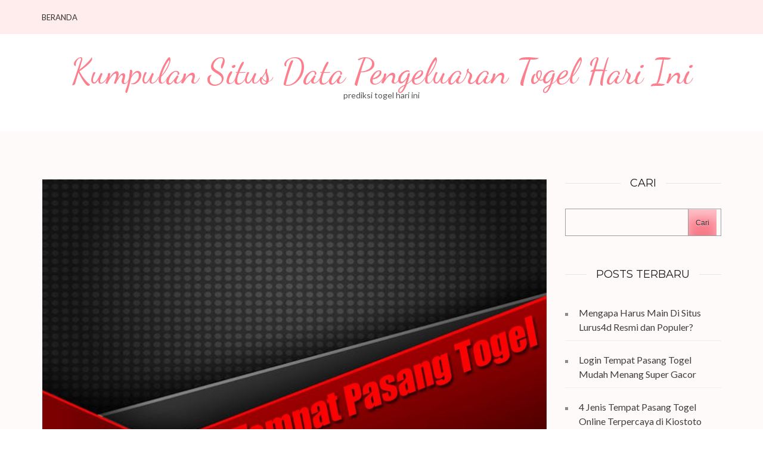

--- FILE ---
content_type: text/html; charset=UTF-8
request_url: https://galewooduniversity.com/cara-daftar-akun-judi-di-tempat-pasang-togel-online-termudah/
body_size: 18923
content:
<div style="display:none;">
  <ul>
<li><a href="https://linklist.bio/lurus4d/" target="_blank" rel="nofollow noopener">LURUS4D</a></li>
<li><a href="https://sma1bukitkemuning.sch.id/snmptn-2016/" target="_blank" rel="nofollow noopener">Mahjong Ways 2</a></li>
<li><a href="https://sma1bukitkemuning.sch.id/category/uncategorized/" target="_blank" rel="nofollow noopener">SBOBET</a></li>
<li><a href="https://sma1bukitkemuning.sch.id/category/form_isian_alumni/" target="_blank" rel="nofollow noopener">olympus super scatter</a></li>
<li><a href="https://sma1bukitkemuning.sch.id/category/galeri/" target="_blank" rel="nofollow noopener">slot qris 10k</a></li>
<li><a href="https://shop.mehranspeakerhouse.pk/terms-conditions/" target="_blank" rel="nofollow noopener">kiostoto</a></li>
<li><a href="https://shop.mehranspeakerhouse.pk/shop/" target="_blank" rel="nofollow noopener">kiostoto</a></li>
<li><a href="https://edusupermart.in/shop/" target="_blank" rel="nofollow noopener">gohtogel</a></li>
<li><a href="https://chaddik.com/contacts/" target="_blank" rel="nofollow noopener">kiostoto</a></li>
<li><a href="https://viralindonesia.co.id/contact/" target="_blank" rel="nofollow noopener">OKEWIN</a></li>
<li><a href="https://viralindonesia.co.id/tag/detail/palestina/" target="_blank" rel="nofollow noopener">mayorqq</a></li>
<li><a href="https://elagreens.com/privacy-policy/" target="_blank" rel="nofollow noopener">gohtogel</a></li>
<li><a href="https://ropaas.rw/blog/" target="_blank" rel="nofollow noopener">deposit qris 10k</a></li>
<li><a href="https://elagreens.com/microgreens/" target="_blank" rel="nofollow noopener">gila4d</a></li>
<li><a href="https://ropaas.rw/about/" target="_blank" rel="nofollow noopener">LURUS4D</a></li>
<li><a href="https://ropaas.rw/services/" target="_blank" rel="nofollow noopener">LURUS4D</a></li>
<li><a href="https://ropaas.rw/all-projects/" target="_blank" rel="nofollow noopener">ANGKER4D</a></li>
<li><a href="https://ropaas.rw/testimonial/" target="_blank" rel="nofollow noopener">ANGKER4D</a></li>
<li><a href="https://ropaas.rw/advert/" target="_blank" rel="nofollow noopener">slot online hari ini</a></li>
<li><a href="https://about.qoop.ng/category/home-loan/" target="_blank" rel="nofollow noopener">GAIB4D</a></li>
<li><a href="https://about.qoop.ng/merchant/" target="_blank" rel="nofollow noopener">GAIB4D</a></li>
<li><a href="https://about.qoop.ng/contact-us/" target="_blank" rel="nofollow noopener">GAIB4D</a></li>
<li><a href="https://about.qoop.ng/faq/" target="_blank" rel="nofollow noopener">shiokelinci4d</a></li>
<li><a href="https://elagreens.com/a-frame-without-roof/" target="_blank" rel="nofollow noopener">gila4d</a></li>
<li><a href="https://linklist.bio/gaib4d" target="_blank" rel="nofollow noopener">gaib4d</a></li>
<li><a href="https://nellieharris.co.uk/" target="_blank" rel="nofollow noopener">gila4d</a></li>
<li><a href="https://simunlock.mx/mas-vendidos/" target="_blank" rel="nofollow noopener">Mahjong Ways 2</a></li>
<li><a href="https://pigmentsstudios.com/author/angappanpremkumargmail-com/" target="_blank" rel="nofollow noopener">gila4d</a></li>
<li><a href="https://www.dominosport.id/" target="_blank" rel="nofollow noopener">mayorqq</a></li>
<li><a href="https://scribblespreschool.in/hobbyculb/" target="_blank" rel="nofollow noopener">GAIB4D</a></li>
<li><a href="https://scribblespreschool.in/testimonial/" target="_blank" rel="nofollow noopener">GAIB4D</a></li>
<li><a href="https://scribblespreschool.in/gallery/" target="_blank" rel="nofollow noopener">DEPOSIT QRIS</a></li>
<li><a href="https://scribblespreschool.in/contact/" target="_blank" rel="nofollow noopener">GAIB4D</a></li>
<li><a href="https://vantaibacnam.vn/public/tuyen-dung/" target="_blank" rel="nofollow noopener">rockerslot</a></li>
<li><a href="https://viralindonesia.co.id/tag/detail/kesehatan/" target="_blank" rel="nofollow noopener">Okewin</a></li>
<li><a href="https://drawease.co.uk/faqs/" target="_blank" rel="nofollow noopener">mayorqq</a></li>
<li><a href="https://drawease.co.uk/blog/" target="_blank" rel="nofollow noopener">gaib4d</a></li>
<li><a href="https://prestigetileinc.ca/" target="_blank" rel="nofollow noopener">slot thailand</a></li>
<li><a href="https://vps-5164963-x.dattaweb.com/matan-de-un-disparo-a-charlie-kirk-reconocido-activista-trumpista-el-aliado-del-presidente-de-ee-uu-fue-atacado-en-un-acto-en-utah/" target="_blank" rel="nofollow noopener">rockerslot</a></li>
<li><a href="https://vps-5164963-x.dattaweb.com/londres-masiva-marcha-de-extrema-derecha-contra-la-inmigracion/" target="_blank" rel="nofollow noopener">Deposit QRIS 10k</a></li>
<li><a href="https://vps-5164963-x.dattaweb.com/turista-argentino-asesinado-en-rio-sospechan-que-fue-victima-de-viudas-negras-le-robaron-3500-dolares/" target="_blank" rel="nofollow noopener">rockerslot</a></li>
<li><a href="https://premierdesign.in/" target="_blank" rel="nofollow noopener">rockerslot</a></li>
<li><a href="https://www.gorakhsinghcollege.org/affiliation-letter-of-b-ed/" target="_blank" rel="nofollow noopener">lautzeus</a></li>
<li><a href="https://www.gorakhsinghcollege.org/vission/" target="_blank" rel="nofollow noopener">gila4d</a></li>
<li><a href="https://organicempire.in/" target="_blank" rel="nofollow noopener">lautzeus</a></li>
<li><a href="https://webfilipinho.com.br/" target="_blank" rel="nofollow noopener">ANGKER4D</a></li>
<li><a href="https://foundersnest.co/mastering-effective-communication-tips-for-startup-founders/" target="_blank" rel="nofollow noopener">ANGKER4D</a></li>
<li><a href="https://lurus4d-1a.com/" target="_blank" rel="nofollow noopener">Slot Gacor</a></li>
<li><a href="https://elagreens.com/what-are-the-variants-of-hydroponics-farming-systems/" target="_blank" rel="nofollow noopener">liga158</a></li>
<li><a href="https://dentalimplant.vivimedi.com/corporate/about-us/" target="_blank" rel="nofollow noopener">Kiostoto</a></li>
<li><a href="https://sdnegeri15buton.sch.id/" target="_blank" rel="nofollow noopener">slot thailand</a></li>
<li><a href="https://files.jocus.fr/" target="_blank" rel="nofollow noopener">liga158</a></li>
<li><a href="https://id.pinterest.com/lterus4d/" target="_blank" rel="nofollow noopener">LURUS4D</a></li>
<li><a href="https://o-classic.42web.io/" target="_blank" rel="nofollow noopener">okewin</a></li>
<li><a href="https://x.com/officiallurus4d/" target="_blank" rel="nofollow noopener">LURUS4D</a></li>
<li><a href="https://www.tumblr.com/blog/officiallurus4d/" target="_blank" rel="nofollow noopener">LURUS4D</a></li>
<li><a href="https://linkr.bio/officiallurus4d" target="_blank" rel="nofollow noopener">LURUS4D</a></li>
<li><a href="https://www.zarmanazan.com/" target="_blank" rel="nofollow noopener">slot wild bandito</a></li>
<li><a href="https://vtex.websalao.com.br/ " target="_blank" rel="nofollow noopener">slot mahjong ways 2</a></li>
<li><a href="https://vieclamindonesia.com/ma-zip-indonesia/" target="_blank" rel="nofollow noopener">pg soft indonesia</a></li>
<li><a href="https://new.metalytic.de/" target="_blank" rel="nofollow noopener">gohtogel</a></li>
<li><a href="https://wohum.org/what-are-the-early-signs-of-autism-recognizing-symptoms-and-getting-help/" target="_blank" rel="nofollow noopener">Togel Online</a></li>
<li><a href="https://mercifulgroup.org/" target="_blank" rel="nofollow noopener">slot bet kecil</a></li>
<li><a href="https://minciforme.com/" target="_blank" rel="nofollow noopener">Buku Mimpi</a></li>
<li><a href="https://www.lurus4d.it.com/" target="_blank" rel="nofollow noopener">lurus4d</a></li>
<li><a href="https://wohum.org/" target="_blank" rel="nofollow noopener">syair sgp</a></li>
<li><a href="https://devkalyan.xyz/" target="_blank" rel="nofollow noopener">situs slot88 gacor</a></li>
<li><a href="https://e-learning.even2.es/" target="_blank" rel="nofollow noopener">mayorbet</a></li>
<li><a href="https://revolvrdynamics.com/product/barrel-porting/" target="_blank" rel="nofollow noopener">mayorqq</a></li>
<li><a href="https://ramainternational.edu.in/" target="_blank" rel="nofollow noopener">mayorqq</a></li>
<li><a href="https://mksslaw.org/about-us/" target="_blank" rel="nofollow noopener">gohtogel</a></li>
<li><a href="https://fundecodes.com.co/" target="_blank" rel="nofollow noopener">mayorbet</a></li>
<li><a href="https://rinca.com.br/a-rinca/" target="_blank" rel="nofollow noopener">mayorqq</a></li>
<li><a href="https://webmail.soyolon.mn/" target="_blank" rel="nofollow noopener">SHIOKELINCI4D</a></li>
<li><a href="https://wohum.org/the-role-of-family-and-community-in-child-development/" target="_blank" rel="nofollow noopener">kiostoto</a></li>
<li><a href="https://id.srcinitiative.org/" target="_blank" rel="nofollow noopener">mahjong ways 2</a></li>
<li><a href="https://www.12twentygroup.com/" target="_blank" rel="nofollow noopener">Situs Kode Erek Alam</a></li>
<li><a href="https://elearning.smpitdarulmukmin.sch.id/" target="_blank" rel="nofollow noopener">slot depo 10rb</a></li>
<li><a href="https://smpitdarulmukmin.sch.id/" target="_blank" rel="nofollow noopener">situs togel toto</a></li>
<li><a href="https://absensi.mtsn2demak.sch.id/" target="_blank" rel="nofollow noopener">deposit 10 ribu</a></li>
<li><a href="https://agenda.mtsn2demak.sch.id/" target="_blank" rel="nofollow noopener">slot thailand</a></li>
<li><a href="https://manage.kreatag.com/login/en/" target="_blank" rel="nofollow noopener">kiostoto</a></li>
<li><a href="https://demo.wp.demoproject.info/" target="_blank" rel="nofollow noopener">kiostoto</a></li>
<li><a href="https://rdm.mtsn2demak.sch.id/" target="_blank" rel="nofollow noopener">mahjongways 2</a></li>
<li><a href="https://sik.mtsn2demak.sch.id/" target="_blank" rel="nofollow noopener">live draw sgp</a></li>
<li><a href="https://pramenda.mtsn2demak.sch.id/" target="_blank" rel="nofollow noopener">rekomendasi agen Sicbo, Baccarat, dan Roulette</a></li>
<li><a href="https://lulus.mtsn2demak.sch.id/" target="_blank" rel="nofollow noopener">LINK SLOT999</a></li>
<li><a href="https://e-slip.mtsn2demak.sch.id" target="_blank" rel="nofollow noopener">SITUS SLOT DEPO QRIS 5K</a></li>
<li><a href="https://bagikelas.mtsn2demak.sch.id/" target="_blank" rel="nofollow noopener">LINK SLOT BET KECIL SPACEMAN</a></li>
<li><a href="https://bio.allmediagh.tech/" target="_blank" rel="nofollow noopener">Pasang Togel Online</a></li>
<li><a href="https://bonchilimax.com/project/" target="_blank" rel="nofollow noopener">LURUS4D</a></li>
<li><a href="https://mtsn2demak.sch.id/" target="_blank" rel="nofollow noopener">slot server thailand</a></li>
<li><a href="https://www.sehatselamanya.net/category/cara-mengatasi-penyakit-darah-tinggi/" target="_blank" rel="nofollow noopener">kiostoto</a></li>
<li><a href="https://lurus4d-1a.com/" target="_blank" rel="nofollow noopener">slot thailand</a></li>
<li><a href="https://raport.mtsn2demak.sch.id/" target="_blank" rel="nofollow noopener">slot777</a></li>
<li><a href="https://www.houstonarcadeexpo.com/" target="_blank" rel="nofollow noopener">Akses Link Bola</a></li>
<li><a href="https://alamal-international.org/" target="_blank" rel="nofollow noopener">PASAR JP SLOT</a></li>
<li><a href="https://bagikelas.mtsn2demak.sch.id" target="_blank" rel="nofollow noopener">SLOT SPACEMAN 2026</a></li>
<li><a href="https://lulus.mtsn2demak.sch.id" target="_blank" rel="nofollow noopener">LINK SLOT999</a></li>
<li><a href="https://pramenda.mtsn2demak.sch.id" target="_blank" rel="nofollow noopener">rekomendasi agen Sicbo, Baccarat, dan Roulette terbaik,</a></li>
<li><a href="https://sim.mtsn2demak.sch.id" target="_blank" rel="nofollow noopener">Link arena duel ayam</a></li>
<li><a href=https://mtsn2demak.sch.id/am/" target="_blank" rel="nofollow noopener">SLOT MPO</a></li>
<li><a href="https://ingatlanmontenegro.hu/single-location/herceg-novi/" target="_blank" rel="nofollow noopener">LINK ALTERNATIF LOGIN</a></li>
<li><a href="https://www.gracechapeluk.org/" target="_blank" rel="nofollow noopener">Situs Slot Bonus</a></li>
<li><a href="https://drnivaldoteles.com.br/" target="_blank" rel="nofollow noopener">angker4d</a></li>
<li><a href="https://terra3dtopografia.com.br/" target="_blank" rel="nofollow noopener">gaib4d</a></li>
<li><a href="https://acadschool.ru/" target="_blank" rel="nofollow noopener">gaib4d login</a></li>
<li><a href="https://vibefitemagrecimento.com.br/" target="_blank" rel="nofollow noopener">situs gaib4d</a></li>
<li><a href="https://dev2.isi-ska.ac.id/login" target="_blank" rel="nofollow noopener">slot gacor</a></li>
<li><a href="https://sieuthitoptop.com/" target="_blank" rel="nofollow noopener">gaib4d</a></li>
<li><a href="https://www.creativemuse.ca/branding" target="_blank" rel="nofollow noopener">gaib4d</a></li>
<li><a href="https://inknbroom.com/illustrations-animations" target="_blank" rel="nofollow noopener">angker4d</a></li>
<li><a href="https://dada-lab.com/my-account" target="_blank" rel="nofollow noopener">sweet bonanza</a></li>
<li><a href="https://dada-lab.com/my-account" target="_blank" rel="nofollow noopener">angker4d</a></li>
<li><a href="https://youthforhealth.com/programs/" target="_blank" rel="nofollow noopener">angker4d login</a></li>
<li><a href="https://balzani-poggiali.it/contatti/" target="_blank" rel="nofollow noopener">angker4d slot</a></li>
<li><a href="https://chardhamyatraharidwar.com/" target="_blank" rel="nofollow noopener">GAIB4D : LOGIN 4D Togel & Spaceman</a></li>
<li><a href="https://chardhamtourism.co.in/" target="_blank" rel="nofollow noopener">ALTERNATIF LOGIN SLOT BONANZA</a></li>
<li><a href="https://ibc-rdc.com/contact/" target="_blank" rel="nofollow noopener">Shiokelinci4D</a></li>
<li><a href="https://drlinhbvcm.info/" target="_blank" rel="nofollow noopener">Togel Master 4D</a></li>
<li><a href="https://pittenkussentje.nl/" target="_blank" rel="nofollow noopener">gerai Slot Togel</a></li>
<li><a href="https://duan.tracolongbeach.vn/" target="_blank" rel="nofollow noopener">Togel 2D 3D 4D</a></li>
<li><a href="https://marcevas8147.live-website.com/" target="_blank" rel="nofollow noopener">Link Angker4D</a></li>
<li><a href="https://kaatjekruik.nl/" target="_blank" rel="nofollow noopener">LINK LOGIN GAIB4D</a></li>
<li><a href="https://thuiswijzer.nl/" target="_blank" rel="nofollow noopener">DAFTAR AKUN GAIB4D</a></li>
<li><a href="https://wohum.org/the-reason-behind-why-some-children-laugh-after-they-hit/" target="_blank" rel="nofollow noopener">angker4d</a></li>
<li><a href="https://hdrgh.org/vocation/" target="_blank" rel="nofollow noopener">GAIB4D Link LOGIN</a></li>
<li><a href="https://aproapeacasa.ro/ro/results/" target="_blank" rel="nofollow noopener">GAIB4D LOGIN</a></li>
<li><a href="https://about.qoop.ng/loan/go-shopping/" target="_blank" rel="nofollow noopener">mayorbet</a></li>
<li><a href="https://about.qoop.ng/about/" target="_blank" rel="nofollow noopener">mayorbet</a></li>
<li><a href="https://saccarwanda.org/shop/" target="_blank" rel="nofollow noopener">LINK ANGKER4D</a></li>
<li><a href="https://luizbest.com/contact/" target="_blank" rel="nofollow noopener">angker4d login</a></li>
<li><a href="https://rinca.com.br/contato/" target="_blank" rel="nofollow noopener">shiokelinci4d</a></li>
<li><a href="https://www.infinitheism.com/mahatria/" target="_blank" rel="nofollow noopener">slot depo 5000</a></li>
<li><a href="https://dewstays.com/restaurant/" target="_blank" rel="nofollow noopener">gohtogel</a></li>
<li><a href="https://lms.saiast.com/courses/airline-customer-service/" target="_blank" rel="nofollow noopener">gohtogel</a></li>	
<li><a href="https://el-classic.42web.io/" target="_blank" rel="nofollow noopener">gaib4d</a></li>
<li><a href="https://alma.bg/" target="_blank" rel="nofollow noopener">slot ggsoft</a></li>	
<li><a href="https://prosoja.org.ar/en" target="_blank" rel="nofollow noopener">Login GohTogel</a></li>	
<li><a href="https://www.calcul-points-brevet.fr/" target="_blank" rel="nofollow noopener">GohTogel</a></li>	
<li><a href="https://blog.juliendelmas.fr/" target="_blank" rel="nofollow noopener">slot gacor</a></li>	
<li><a href="https://mojaapka.euweb.cz/privacy_policy.php" target="_blank" rel="nofollow noopener">gohtogel</a></li>	
<li><a href="https://abogadoaccidentemiami.com/" target="_blank" rel="nofollow noopener">gohtogel login</a></li>	
<li><a href="https://agrotechlk.com/" target="_blank" rel="nofollow noopener">Link Gaib4D</a></li>	
<li><a href="https://prosoja.org.ar/en" target="_blank" rel="nofollow noopener">gohtogel login</a></li>	
<li><a href="https://v6securite.fr/hiburan-togel-online.html" target="_blank" rel="nofollow noopener">gohtogel login</a></li>	
<li><a href="https://times-square.com/" target="_blank" rel="nofollow noopener">gohtogel</a></li>	
<li><a href="https://time-square-live.com/" target="_blank" rel="nofollow noopener">Slot</a></li>	
<li><a href="https://welcome-to-times-square.com/about/" target="_blank" rel="nofollow noopener">slot gacor</a></li>	
<li><a href="https://welcome-to-times-square.com/about/" target="_blank" rel="nofollow noopener">slot depo 10k</a></li>	
<li><a href="https://welcometonewyork.com/nyc-attractions/" target="_blank" rel="nofollow noopener">okewin</a></li>
<li><a href="https://aawinstitute.org/bio-dr-stephanie-pinder-amaker/" target="_blank" rel="nofollow noopener">angker4d</a></li>
<li><a href="https://aawinstitute.org/contact/" target="_blank" rel="nofollow noopener">angker4d login</a></li>
<li><a href="https://mayxanhsupport.com.vn/" target="_blank" rel="nofollow noopener">login gohtogel</a></li>
<li><a href="https://nscpolteksby.ac.id/ebook/" target="_blank" rel="nofollow noopener">gohtogel</a></li>
<li><a href="https://www.infinitheism.com/mahatria-wisdom/" target="_blank" rel="nofollow noopener">angker4d</a></li>
<li><a href="https://www.gestaosulconsultoria.com.br/" target="_blank" rel="nofollow noopener">angker4d</a></li>
<li><a href="https://graficadados.com.br/" target="_blank" rel="nofollow noopener">angker4d</a></li>
<li><a href="https://clinicahumanasinop.com.br/unimed/" target="_blank" rel="nofollow noopener">angker4d</a></li>
<li><a href="https://clinicahumanasinop.com.br/contato/" target="_blank" rel="nofollow noopener">angker4d</a></li>
<li><a href="https://perfect-dentalclinic.com/how-much-does-nuvia-dental-implants-cost/" target="_blank" rel="nofollow noopener">angker4d</a></li>
<li><a href="https://perfect-dentalclinic.com/nyu-dental-acceptance-rate/" target="_blank" rel="nofollow noopener">angker4d</a></li>
<li><a href="https://proceedings.staialakbarsurabaya.ac.id/" target="_blank" rel="nofollow noopener">slot gacor</a></li>
<li><a href="https://amazonpets.ae/shop/" target="_blank" rel="nofollow noopener">ANGKER4D</a></li>
<li><a href="https://tarapet.ae/shop/" target="_blank" rel="nofollow noopener">ANGKER4D</a></li>
<li><a href="https://yuma-dentalclinic.com/about-us/" target="_blank" rel="nofollow noopener">Angker4d</a></li>
<li><a href="https://harinasalmela.com/piensos/" target="_blank" rel="nofollow noopener">scatter hitam</a></li>
<li><a href="https://garyhall.org.uk/language/" target="_blank" rel="nofollow noopener">angker4d</a></li>
<li><a href="https://cdd.org.bd/about-us/" target="_blank" rel="nofollow noopener">angker4d</a></li>
<li><a href="https://cdd.org.bd/carers-project/" target="_blank" rel="nofollow noopener">gohtogel</a></li>
<li><a href="https://balikpulau.kktm.edu.my/" target="_blank" rel="nofollow noopener">gohtogel</a></li>
<li><a href="https://ph.srcinitiative.org/" target="_blank" rel="nofollow noopener">lautzeus login</a></li>
<li><a href="https://perfect-dentalclinic.com/about/" target="_blank" rel="nofollow noopener">lautzeus</a></li>
<li><a href="https://amazonpets.ae/about/" target="_blank" rel="nofollow noopener">lautzeus</a></li>
<li><a href="https://losclaros.es/contacto-los-claros/" target="_blank" rel="nofollow noopener">kiostoto</a></li>
<li><a href="https://perfect-dentalclinic.com/blog/" target="_blank" rel="nofollow noopener">gohtogel</a></li>
<li><a href="https://beaminginc.org/" target="_blank" rel="nofollow noopener">gohtogel</a></li>
<li><a href="https://vermiserve.be/boktorbestrijden/" target="_blank" rel="nofollow noopener">slot777</a></li>
<li><a href="https://medact.ma/" target="_blank" rel="nofollow noopener">Rockerslot</a></li>
<li><a href="https://healingtouchbankura.com/about-healing-touch-bankura/" target="_blank" rel="nofollow noopener">gila4d</a></li>
<li><a href="https://wokwijzer.nl/" target="_blank" rel="nofollow noopener">lautzeus</a></li>
<li><a href="https://koekenpannetje.nl/category/faq/" target="_blank" rel="nofollow noopener">gaib4d</a></li>
<li><a href="https://www.loon.gov.ph/history/" target="_blank" rel="nofollow noopener">gaib4d</a></li>
<li><a href="https://www.loon.gov.ph/tourism/" target="_blank" rel="nofollow noopener">liga158</a></li>
<li><a href="https://cdd.org.bd/privacy-policy/" target="_blank" rel="nofollow noopener">gaib4d</a></li>
<li><a href="https://www.bflavour.com/contact/" target="_blank" rel="nofollow noopener">kiostoto</a></li>
<li><a href="https://cdd.org.bd/training/" target="_blank" rel="nofollow noopener">lautzeus</a></li>
<li><a href="https://farmsmarket.ng/blog/" target="_blank" rel="nofollow noopener">kiostoto</a></li>
<li><a href="https://zumamalls.com/blog/" target="_blank" rel="nofollow noopener">gohtogel</a></li>
<li><a href="https://universprofessionnel.com/filieres/" target="_blank" rel="nofollow noopener">gohtogel</a></li>
<li><a href="https://escueladenegociosempresariales.edu.pe/" target="_blank" rel="nofollow noopener">liga158</a></li>
<li><a href="https://jurnal.stahnmpukuturan.ac.id/" target="_blank" rel="nofollow noopener">slot gacor</a></li>
<li><a href="https://callmed.md/" target="_blank" rel="nofollow noopener">kiostoto</a></li>
<li><a href="https://simunlock.mx/new-products/" target="_blank" rel="nofollow noopener">kiostoto</a></li>
<li><a href="https://simunlock.mx/descuentos/" target="_blank" rel="nofollow noopener">liga158</a></li>
<li><a href="https://properparket.nl/contact/" target="_blank" rel="nofollow noopener">shiokelinci4d</a></li>
<li><a href="https://properparket.nl/winkel/" target="_blank" rel="nofollow noopener">kiostoto</a></li>
<li><a href="https://prescott.ae/" target="_blank" rel="nofollow noopener">kiostoto</a></li>
<li><a href="https://resiconenergy.com/faq/" target="_blank" rel="nofollow noopener">kiostoto</a></li>
<li><a href="https://properparket.nl/pakketten/" target="_blank" rel="nofollow noopener">gaib4d</a></li>
<li><a href="https://properparket.nl/bezorging/" target="_blank" rel="nofollow noopener">lautzeus</a></li>
<li><a href="https://www.fkcci.org/publications/" target="_blank" rel="nofollow noopener">lautzeus</a></li>
<li><a href="https://hrin.cz/" target="_blank" rel="nofollow noopener">lautzeus</a></li>
<li><a href="https://bestrongdubai.com/service/" target="_blank" rel="nofollow noopener">liga158</a></li>
<li><a href="https://pilipilibbq.com/contact-us/" target="_blank" rel="nofollow noopener">gohtogel</a></li>
<li><a href="https://diamondauraacademy.com/" target="_blank" rel="nofollow noopener">angker4d</a></li>
li><a href="https://marinedebris.id/asset/plugins/" target="_blank" rel="nofollow noopener">judi bola</a></li>
<li><a href="https://pilipilibbq.com/global-village-branch/" target="_blank" rel="nofollow noopener">gaib4d</a></li>
<li><a href="https://pilipilibbq.com/gallery/" target="_blank" rel="nofollow noopener">lautzeus</a></li>




</ul>
</div>
<!DOCTYPE html>
<html lang="id">
<head itemscope itemtype="https://schema.org/WebSite">
<meta charset="UTF-8">
<meta name="viewport" content="width=device-width, initial-scale=1">
<link rel="profile" href="https://gmpg.org/xfn/11">
<link rel="pingback" href="https://galewooduniversity.com/xmlrpc.php">

<meta name='robots' content='index, follow, max-image-preview:large, max-snippet:-1, max-video-preview:-1' />

	<!-- This site is optimized with the Yoast SEO plugin v26.7 - https://yoast.com/wordpress/plugins/seo/ -->
	<title>Cara Daftar Akun Judi di Tempat Pasang Togel Online Termudah</title>
	<meta name="description" content="adi, ketika sudah daftar akun judi di tempat pasang togel, maka sangat penting untuk bermain berbagai macam permainan didalamnya" />
	<link rel="canonical" href="https://galewooduniversity.com/cara-daftar-akun-judi-di-tempat-pasang-togel-online-termudah/" />
	<meta property="og:locale" content="id_ID" />
	<meta property="og:type" content="article" />
	<meta property="og:title" content="Cara Daftar Akun Judi di Tempat Pasang Togel Online Termudah" />
	<meta property="og:description" content="adi, ketika sudah daftar akun judi di tempat pasang togel, maka sangat penting untuk bermain berbagai macam permainan didalamnya" />
	<meta property="og:url" content="https://galewooduniversity.com/cara-daftar-akun-judi-di-tempat-pasang-togel-online-termudah/" />
	<meta property="og:site_name" content="Kumpulan Situs Data Pengeluaran Togel Hari Ini" />
	<meta property="article:published_time" content="2022-09-23T10:04:03+00:00" />
	<meta property="article:modified_time" content="2022-09-23T10:04:04+00:00" />
	<meta property="og:image" content="https://galewooduniversity.com/wp-content/uploads/2022/09/tempat-pasang-togel-43.jpg" />
	<meta property="og:image:width" content="840" />
	<meta property="og:image:height" content="480" />
	<meta property="og:image:type" content="image/jpeg" />
	<meta name="author" content="admin" />
	<meta name="twitter:card" content="summary_large_image" />
	<meta name="twitter:label1" content="Ditulis oleh" />
	<meta name="twitter:data1" content="admin" />
	<meta name="twitter:label2" content="Estimasi waktu membaca" />
	<meta name="twitter:data2" content="3 menit" />
	<script type="application/ld+json" class="yoast-schema-graph">{"@context":"https://schema.org","@graph":[{"@type":"Article","@id":"https://galewooduniversity.com/cara-daftar-akun-judi-di-tempat-pasang-togel-online-termudah/#article","isPartOf":{"@id":"https://galewooduniversity.com/cara-daftar-akun-judi-di-tempat-pasang-togel-online-termudah/"},"author":{"name":"admin","@id":"https://galewooduniversity.com/#/schema/person/7b2192aa2d6fd5be5ca9413423ddc0c4"},"headline":"Cara Daftar Akun Judi di Tempat Pasang Togel Online Termudah","datePublished":"2022-09-23T10:04:03+00:00","dateModified":"2022-09-23T10:04:04+00:00","mainEntityOfPage":{"@id":"https://galewooduniversity.com/cara-daftar-akun-judi-di-tempat-pasang-togel-online-termudah/"},"wordCount":562,"publisher":{"@id":"https://galewooduniversity.com/#/schema/person/7b2192aa2d6fd5be5ca9413423ddc0c4"},"image":{"@id":"https://galewooduniversity.com/cara-daftar-akun-judi-di-tempat-pasang-togel-online-termudah/#primaryimage"},"thumbnailUrl":"https://galewooduniversity.com/wp-content/uploads/2022/09/tempat-pasang-togel-43.jpg","keywords":["agen togel online","galewooduniversity","indohasilkeluaran","kiostoto","pasang togel","pasang togel online","pasang togel online terpercaya","tempat pasang togel","tempat pasang togel online","togel","togel online"],"articleSection":["Judi Online","Togel Online"],"inLanguage":"id"},{"@type":"WebPage","@id":"https://galewooduniversity.com/cara-daftar-akun-judi-di-tempat-pasang-togel-online-termudah/","url":"https://galewooduniversity.com/cara-daftar-akun-judi-di-tempat-pasang-togel-online-termudah/","name":"Cara Daftar Akun Judi di Tempat Pasang Togel Online Termudah","isPartOf":{"@id":"https://galewooduniversity.com/#website"},"primaryImageOfPage":{"@id":"https://galewooduniversity.com/cara-daftar-akun-judi-di-tempat-pasang-togel-online-termudah/#primaryimage"},"image":{"@id":"https://galewooduniversity.com/cara-daftar-akun-judi-di-tempat-pasang-togel-online-termudah/#primaryimage"},"thumbnailUrl":"https://galewooduniversity.com/wp-content/uploads/2022/09/tempat-pasang-togel-43.jpg","datePublished":"2022-09-23T10:04:03+00:00","dateModified":"2022-09-23T10:04:04+00:00","description":"adi, ketika sudah daftar akun judi di tempat pasang togel, maka sangat penting untuk bermain berbagai macam permainan didalamnya","breadcrumb":{"@id":"https://galewooduniversity.com/cara-daftar-akun-judi-di-tempat-pasang-togel-online-termudah/#breadcrumb"},"inLanguage":"id","potentialAction":[{"@type":"ReadAction","target":["https://galewooduniversity.com/cara-daftar-akun-judi-di-tempat-pasang-togel-online-termudah/"]}]},{"@type":"ImageObject","inLanguage":"id","@id":"https://galewooduniversity.com/cara-daftar-akun-judi-di-tempat-pasang-togel-online-termudah/#primaryimage","url":"https://galewooduniversity.com/wp-content/uploads/2022/09/tempat-pasang-togel-43.jpg","contentUrl":"https://galewooduniversity.com/wp-content/uploads/2022/09/tempat-pasang-togel-43.jpg","width":840,"height":480,"caption":"tempat pasang togel"},{"@type":"BreadcrumbList","@id":"https://galewooduniversity.com/cara-daftar-akun-judi-di-tempat-pasang-togel-online-termudah/#breadcrumb","itemListElement":[{"@type":"ListItem","position":1,"name":"Beranda","item":"https://galewooduniversity.com/"},{"@type":"ListItem","position":2,"name":"Cara Daftar Akun Judi di Tempat Pasang Togel Online Termudah"}]},{"@type":"WebSite","@id":"https://galewooduniversity.com/#website","url":"https://galewooduniversity.com/","name":"Kumpulan Situs Data Pengeluaran Togel Hari Ini","description":"prediksi togel hari ini","publisher":{"@id":"https://galewooduniversity.com/#/schema/person/7b2192aa2d6fd5be5ca9413423ddc0c4"},"potentialAction":[{"@type":"SearchAction","target":{"@type":"EntryPoint","urlTemplate":"https://galewooduniversity.com/?s={search_term_string}"},"query-input":{"@type":"PropertyValueSpecification","valueRequired":true,"valueName":"search_term_string"}}],"inLanguage":"id"},{"@type":["Person","Organization"],"@id":"https://galewooduniversity.com/#/schema/person/7b2192aa2d6fd5be5ca9413423ddc0c4","name":"admin","image":{"@type":"ImageObject","inLanguage":"id","@id":"https://galewooduniversity.com/#/schema/person/image/","url":"https://secure.gravatar.com/avatar/0ee0abf4c55b5a1c1e3ff71166750963ab1db35a3b5eac0c9a82d9557e39506d?s=96&d=mm&r=g","contentUrl":"https://secure.gravatar.com/avatar/0ee0abf4c55b5a1c1e3ff71166750963ab1db35a3b5eac0c9a82d9557e39506d?s=96&d=mm&r=g","caption":"admin"},"logo":{"@id":"https://galewooduniversity.com/#/schema/person/image/"},"sameAs":["https://galewooduniversity.com"],"url":"https://galewooduniversity.com/author/admin/"}]}</script>
	<!-- / Yoast SEO plugin. -->


<link rel='dns-prefetch' href='//fonts.googleapis.com' />
<link rel="alternate" type="application/rss+xml" title="Kumpulan Situs Data Pengeluaran Togel Hari Ini &raquo; Feed" href="https://galewooduniversity.com/feed/" />
<link rel="alternate" type="application/rss+xml" title="Kumpulan Situs Data Pengeluaran Togel Hari Ini &raquo; Umpan Komentar" href="https://galewooduniversity.com/comments/feed/" />
<link rel="alternate" type="application/rss+xml" title="Kumpulan Situs Data Pengeluaran Togel Hari Ini &raquo; Cara Daftar Akun Judi di Tempat Pasang Togel Online Termudah Umpan Komentar" href="https://galewooduniversity.com/cara-daftar-akun-judi-di-tempat-pasang-togel-online-termudah/feed/" />
<link rel="alternate" title="oEmbed (JSON)" type="application/json+oembed" href="https://galewooduniversity.com/wp-json/oembed/1.0/embed?url=https%3A%2F%2Fgalewooduniversity.com%2Fcara-daftar-akun-judi-di-tempat-pasang-togel-online-termudah%2F" />
<link rel="alternate" title="oEmbed (XML)" type="text/xml+oembed" href="https://galewooduniversity.com/wp-json/oembed/1.0/embed?url=https%3A%2F%2Fgalewooduniversity.com%2Fcara-daftar-akun-judi-di-tempat-pasang-togel-online-termudah%2F&#038;format=xml" />
<style id='wp-img-auto-sizes-contain-inline-css' type='text/css'>
img:is([sizes=auto i],[sizes^="auto," i]){contain-intrinsic-size:3000px 1500px}
/*# sourceURL=wp-img-auto-sizes-contain-inline-css */
</style>
<style id='wp-emoji-styles-inline-css' type='text/css'>

	img.wp-smiley, img.emoji {
		display: inline !important;
		border: none !important;
		box-shadow: none !important;
		height: 1em !important;
		width: 1em !important;
		margin: 0 0.07em !important;
		vertical-align: -0.1em !important;
		background: none !important;
		padding: 0 !important;
	}
/*# sourceURL=wp-emoji-styles-inline-css */
</style>
<style id='wp-block-library-inline-css' type='text/css'>
:root{--wp-block-synced-color:#7a00df;--wp-block-synced-color--rgb:122,0,223;--wp-bound-block-color:var(--wp-block-synced-color);--wp-editor-canvas-background:#ddd;--wp-admin-theme-color:#007cba;--wp-admin-theme-color--rgb:0,124,186;--wp-admin-theme-color-darker-10:#006ba1;--wp-admin-theme-color-darker-10--rgb:0,107,160.5;--wp-admin-theme-color-darker-20:#005a87;--wp-admin-theme-color-darker-20--rgb:0,90,135;--wp-admin-border-width-focus:2px}@media (min-resolution:192dpi){:root{--wp-admin-border-width-focus:1.5px}}.wp-element-button{cursor:pointer}:root .has-very-light-gray-background-color{background-color:#eee}:root .has-very-dark-gray-background-color{background-color:#313131}:root .has-very-light-gray-color{color:#eee}:root .has-very-dark-gray-color{color:#313131}:root .has-vivid-green-cyan-to-vivid-cyan-blue-gradient-background{background:linear-gradient(135deg,#00d084,#0693e3)}:root .has-purple-crush-gradient-background{background:linear-gradient(135deg,#34e2e4,#4721fb 50%,#ab1dfe)}:root .has-hazy-dawn-gradient-background{background:linear-gradient(135deg,#faaca8,#dad0ec)}:root .has-subdued-olive-gradient-background{background:linear-gradient(135deg,#fafae1,#67a671)}:root .has-atomic-cream-gradient-background{background:linear-gradient(135deg,#fdd79a,#004a59)}:root .has-nightshade-gradient-background{background:linear-gradient(135deg,#330968,#31cdcf)}:root .has-midnight-gradient-background{background:linear-gradient(135deg,#020381,#2874fc)}:root{--wp--preset--font-size--normal:16px;--wp--preset--font-size--huge:42px}.has-regular-font-size{font-size:1em}.has-larger-font-size{font-size:2.625em}.has-normal-font-size{font-size:var(--wp--preset--font-size--normal)}.has-huge-font-size{font-size:var(--wp--preset--font-size--huge)}.has-text-align-center{text-align:center}.has-text-align-left{text-align:left}.has-text-align-right{text-align:right}.has-fit-text{white-space:nowrap!important}#end-resizable-editor-section{display:none}.aligncenter{clear:both}.items-justified-left{justify-content:flex-start}.items-justified-center{justify-content:center}.items-justified-right{justify-content:flex-end}.items-justified-space-between{justify-content:space-between}.screen-reader-text{border:0;clip-path:inset(50%);height:1px;margin:-1px;overflow:hidden;padding:0;position:absolute;width:1px;word-wrap:normal!important}.screen-reader-text:focus{background-color:#ddd;clip-path:none;color:#444;display:block;font-size:1em;height:auto;left:5px;line-height:normal;padding:15px 23px 14px;text-decoration:none;top:5px;width:auto;z-index:100000}html :where(.has-border-color){border-style:solid}html :where([style*=border-top-color]){border-top-style:solid}html :where([style*=border-right-color]){border-right-style:solid}html :where([style*=border-bottom-color]){border-bottom-style:solid}html :where([style*=border-left-color]){border-left-style:solid}html :where([style*=border-width]){border-style:solid}html :where([style*=border-top-width]){border-top-style:solid}html :where([style*=border-right-width]){border-right-style:solid}html :where([style*=border-bottom-width]){border-bottom-style:solid}html :where([style*=border-left-width]){border-left-style:solid}html :where(img[class*=wp-image-]){height:auto;max-width:100%}:where(figure){margin:0 0 1em}html :where(.is-position-sticky){--wp-admin--admin-bar--position-offset:var(--wp-admin--admin-bar--height,0px)}@media screen and (max-width:600px){html :where(.is-position-sticky){--wp-admin--admin-bar--position-offset:0px}}

/*# sourceURL=wp-block-library-inline-css */
</style><style id='wp-block-archives-inline-css' type='text/css'>
.wp-block-archives{box-sizing:border-box}.wp-block-archives-dropdown label{display:block}
/*# sourceURL=https://galewooduniversity.com/wp-includes/blocks/archives/style.min.css */
</style>
<style id='wp-block-categories-inline-css' type='text/css'>
.wp-block-categories{box-sizing:border-box}.wp-block-categories.alignleft{margin-right:2em}.wp-block-categories.alignright{margin-left:2em}.wp-block-categories.wp-block-categories-dropdown.aligncenter{text-align:center}.wp-block-categories .wp-block-categories__label{display:block;width:100%}
/*# sourceURL=https://galewooduniversity.com/wp-includes/blocks/categories/style.min.css */
</style>
<style id='wp-block-heading-inline-css' type='text/css'>
h1:where(.wp-block-heading).has-background,h2:where(.wp-block-heading).has-background,h3:where(.wp-block-heading).has-background,h4:where(.wp-block-heading).has-background,h5:where(.wp-block-heading).has-background,h6:where(.wp-block-heading).has-background{padding:1.25em 2.375em}h1.has-text-align-left[style*=writing-mode]:where([style*=vertical-lr]),h1.has-text-align-right[style*=writing-mode]:where([style*=vertical-rl]),h2.has-text-align-left[style*=writing-mode]:where([style*=vertical-lr]),h2.has-text-align-right[style*=writing-mode]:where([style*=vertical-rl]),h3.has-text-align-left[style*=writing-mode]:where([style*=vertical-lr]),h3.has-text-align-right[style*=writing-mode]:where([style*=vertical-rl]),h4.has-text-align-left[style*=writing-mode]:where([style*=vertical-lr]),h4.has-text-align-right[style*=writing-mode]:where([style*=vertical-rl]),h5.has-text-align-left[style*=writing-mode]:where([style*=vertical-lr]),h5.has-text-align-right[style*=writing-mode]:where([style*=vertical-rl]),h6.has-text-align-left[style*=writing-mode]:where([style*=vertical-lr]),h6.has-text-align-right[style*=writing-mode]:where([style*=vertical-rl]){rotate:180deg}
/*# sourceURL=https://galewooduniversity.com/wp-includes/blocks/heading/style.min.css */
</style>
<style id='wp-block-latest-posts-inline-css' type='text/css'>
.wp-block-latest-posts{box-sizing:border-box}.wp-block-latest-posts.alignleft{margin-right:2em}.wp-block-latest-posts.alignright{margin-left:2em}.wp-block-latest-posts.wp-block-latest-posts__list{list-style:none}.wp-block-latest-posts.wp-block-latest-posts__list li{clear:both;overflow-wrap:break-word}.wp-block-latest-posts.is-grid{display:flex;flex-wrap:wrap}.wp-block-latest-posts.is-grid li{margin:0 1.25em 1.25em 0;width:100%}@media (min-width:600px){.wp-block-latest-posts.columns-2 li{width:calc(50% - .625em)}.wp-block-latest-posts.columns-2 li:nth-child(2n){margin-right:0}.wp-block-latest-posts.columns-3 li{width:calc(33.33333% - .83333em)}.wp-block-latest-posts.columns-3 li:nth-child(3n){margin-right:0}.wp-block-latest-posts.columns-4 li{width:calc(25% - .9375em)}.wp-block-latest-posts.columns-4 li:nth-child(4n){margin-right:0}.wp-block-latest-posts.columns-5 li{width:calc(20% - 1em)}.wp-block-latest-posts.columns-5 li:nth-child(5n){margin-right:0}.wp-block-latest-posts.columns-6 li{width:calc(16.66667% - 1.04167em)}.wp-block-latest-posts.columns-6 li:nth-child(6n){margin-right:0}}:root :where(.wp-block-latest-posts.is-grid){padding:0}:root :where(.wp-block-latest-posts.wp-block-latest-posts__list){padding-left:0}.wp-block-latest-posts__post-author,.wp-block-latest-posts__post-date{display:block;font-size:.8125em}.wp-block-latest-posts__post-excerpt,.wp-block-latest-posts__post-full-content{margin-bottom:1em;margin-top:.5em}.wp-block-latest-posts__featured-image a{display:inline-block}.wp-block-latest-posts__featured-image img{height:auto;max-width:100%;width:auto}.wp-block-latest-posts__featured-image.alignleft{float:left;margin-right:1em}.wp-block-latest-posts__featured-image.alignright{float:right;margin-left:1em}.wp-block-latest-posts__featured-image.aligncenter{margin-bottom:1em;text-align:center}
/*# sourceURL=https://galewooduniversity.com/wp-includes/blocks/latest-posts/style.min.css */
</style>
<style id='wp-block-search-inline-css' type='text/css'>
.wp-block-search__button{margin-left:10px;word-break:normal}.wp-block-search__button.has-icon{line-height:0}.wp-block-search__button svg{height:1.25em;min-height:24px;min-width:24px;width:1.25em;fill:currentColor;vertical-align:text-bottom}:where(.wp-block-search__button){border:1px solid #ccc;padding:6px 10px}.wp-block-search__inside-wrapper{display:flex;flex:auto;flex-wrap:nowrap;max-width:100%}.wp-block-search__label{width:100%}.wp-block-search.wp-block-search__button-only .wp-block-search__button{box-sizing:border-box;display:flex;flex-shrink:0;justify-content:center;margin-left:0;max-width:100%}.wp-block-search.wp-block-search__button-only .wp-block-search__inside-wrapper{min-width:0!important;transition-property:width}.wp-block-search.wp-block-search__button-only .wp-block-search__input{flex-basis:100%;transition-duration:.3s}.wp-block-search.wp-block-search__button-only.wp-block-search__searchfield-hidden,.wp-block-search.wp-block-search__button-only.wp-block-search__searchfield-hidden .wp-block-search__inside-wrapper{overflow:hidden}.wp-block-search.wp-block-search__button-only.wp-block-search__searchfield-hidden .wp-block-search__input{border-left-width:0!important;border-right-width:0!important;flex-basis:0;flex-grow:0;margin:0;min-width:0!important;padding-left:0!important;padding-right:0!important;width:0!important}:where(.wp-block-search__input){appearance:none;border:1px solid #949494;flex-grow:1;font-family:inherit;font-size:inherit;font-style:inherit;font-weight:inherit;letter-spacing:inherit;line-height:inherit;margin-left:0;margin-right:0;min-width:3rem;padding:8px;text-decoration:unset!important;text-transform:inherit}:where(.wp-block-search__button-inside .wp-block-search__inside-wrapper){background-color:#fff;border:1px solid #949494;box-sizing:border-box;padding:4px}:where(.wp-block-search__button-inside .wp-block-search__inside-wrapper) .wp-block-search__input{border:none;border-radius:0;padding:0 4px}:where(.wp-block-search__button-inside .wp-block-search__inside-wrapper) .wp-block-search__input:focus{outline:none}:where(.wp-block-search__button-inside .wp-block-search__inside-wrapper) :where(.wp-block-search__button){padding:4px 8px}.wp-block-search.aligncenter .wp-block-search__inside-wrapper{margin:auto}.wp-block[data-align=right] .wp-block-search.wp-block-search__button-only .wp-block-search__inside-wrapper{float:right}
/*# sourceURL=https://galewooduniversity.com/wp-includes/blocks/search/style.min.css */
</style>
<style id='wp-block-tag-cloud-inline-css' type='text/css'>
.wp-block-tag-cloud{box-sizing:border-box}.wp-block-tag-cloud.aligncenter{justify-content:center;text-align:center}.wp-block-tag-cloud a{display:inline-block;margin-right:5px}.wp-block-tag-cloud span{display:inline-block;margin-left:5px;text-decoration:none}:root :where(.wp-block-tag-cloud.is-style-outline){display:flex;flex-wrap:wrap;gap:1ch}:root :where(.wp-block-tag-cloud.is-style-outline a){border:1px solid;font-size:unset!important;margin-right:0;padding:1ch 2ch;text-decoration:none!important}
/*# sourceURL=https://galewooduniversity.com/wp-includes/blocks/tag-cloud/style.min.css */
</style>
<style id='wp-block-group-inline-css' type='text/css'>
.wp-block-group{box-sizing:border-box}:where(.wp-block-group.wp-block-group-is-layout-constrained){position:relative}
/*# sourceURL=https://galewooduniversity.com/wp-includes/blocks/group/style.min.css */
</style>
<style id='wp-block-paragraph-inline-css' type='text/css'>
.is-small-text{font-size:.875em}.is-regular-text{font-size:1em}.is-large-text{font-size:2.25em}.is-larger-text{font-size:3em}.has-drop-cap:not(:focus):first-letter{float:left;font-size:8.4em;font-style:normal;font-weight:100;line-height:.68;margin:.05em .1em 0 0;text-transform:uppercase}body.rtl .has-drop-cap:not(:focus):first-letter{float:none;margin-left:.1em}p.has-drop-cap.has-background{overflow:hidden}:root :where(p.has-background){padding:1.25em 2.375em}:where(p.has-text-color:not(.has-link-color)) a{color:inherit}p.has-text-align-left[style*="writing-mode:vertical-lr"],p.has-text-align-right[style*="writing-mode:vertical-rl"]{rotate:180deg}
/*# sourceURL=https://galewooduniversity.com/wp-includes/blocks/paragraph/style.min.css */
</style>
<style id='global-styles-inline-css' type='text/css'>
:root{--wp--preset--aspect-ratio--square: 1;--wp--preset--aspect-ratio--4-3: 4/3;--wp--preset--aspect-ratio--3-4: 3/4;--wp--preset--aspect-ratio--3-2: 3/2;--wp--preset--aspect-ratio--2-3: 2/3;--wp--preset--aspect-ratio--16-9: 16/9;--wp--preset--aspect-ratio--9-16: 9/16;--wp--preset--color--black: #000000;--wp--preset--color--cyan-bluish-gray: #abb8c3;--wp--preset--color--white: #ffffff;--wp--preset--color--pale-pink: #f78da7;--wp--preset--color--vivid-red: #cf2e2e;--wp--preset--color--luminous-vivid-orange: #ff6900;--wp--preset--color--luminous-vivid-amber: #fcb900;--wp--preset--color--light-green-cyan: #7bdcb5;--wp--preset--color--vivid-green-cyan: #00d084;--wp--preset--color--pale-cyan-blue: #8ed1fc;--wp--preset--color--vivid-cyan-blue: #0693e3;--wp--preset--color--vivid-purple: #9b51e0;--wp--preset--gradient--vivid-cyan-blue-to-vivid-purple: linear-gradient(135deg,rgb(6,147,227) 0%,rgb(155,81,224) 100%);--wp--preset--gradient--light-green-cyan-to-vivid-green-cyan: linear-gradient(135deg,rgb(122,220,180) 0%,rgb(0,208,130) 100%);--wp--preset--gradient--luminous-vivid-amber-to-luminous-vivid-orange: linear-gradient(135deg,rgb(252,185,0) 0%,rgb(255,105,0) 100%);--wp--preset--gradient--luminous-vivid-orange-to-vivid-red: linear-gradient(135deg,rgb(255,105,0) 0%,rgb(207,46,46) 100%);--wp--preset--gradient--very-light-gray-to-cyan-bluish-gray: linear-gradient(135deg,rgb(238,238,238) 0%,rgb(169,184,195) 100%);--wp--preset--gradient--cool-to-warm-spectrum: linear-gradient(135deg,rgb(74,234,220) 0%,rgb(151,120,209) 20%,rgb(207,42,186) 40%,rgb(238,44,130) 60%,rgb(251,105,98) 80%,rgb(254,248,76) 100%);--wp--preset--gradient--blush-light-purple: linear-gradient(135deg,rgb(255,206,236) 0%,rgb(152,150,240) 100%);--wp--preset--gradient--blush-bordeaux: linear-gradient(135deg,rgb(254,205,165) 0%,rgb(254,45,45) 50%,rgb(107,0,62) 100%);--wp--preset--gradient--luminous-dusk: linear-gradient(135deg,rgb(255,203,112) 0%,rgb(199,81,192) 50%,rgb(65,88,208) 100%);--wp--preset--gradient--pale-ocean: linear-gradient(135deg,rgb(255,245,203) 0%,rgb(182,227,212) 50%,rgb(51,167,181) 100%);--wp--preset--gradient--electric-grass: linear-gradient(135deg,rgb(202,248,128) 0%,rgb(113,206,126) 100%);--wp--preset--gradient--midnight: linear-gradient(135deg,rgb(2,3,129) 0%,rgb(40,116,252) 100%);--wp--preset--font-size--small: 13px;--wp--preset--font-size--medium: 20px;--wp--preset--font-size--large: 36px;--wp--preset--font-size--x-large: 42px;--wp--preset--spacing--20: 0.44rem;--wp--preset--spacing--30: 0.67rem;--wp--preset--spacing--40: 1rem;--wp--preset--spacing--50: 1.5rem;--wp--preset--spacing--60: 2.25rem;--wp--preset--spacing--70: 3.38rem;--wp--preset--spacing--80: 5.06rem;--wp--preset--shadow--natural: 6px 6px 9px rgba(0, 0, 0, 0.2);--wp--preset--shadow--deep: 12px 12px 50px rgba(0, 0, 0, 0.4);--wp--preset--shadow--sharp: 6px 6px 0px rgba(0, 0, 0, 0.2);--wp--preset--shadow--outlined: 6px 6px 0px -3px rgb(255, 255, 255), 6px 6px rgb(0, 0, 0);--wp--preset--shadow--crisp: 6px 6px 0px rgb(0, 0, 0);}:where(.is-layout-flex){gap: 0.5em;}:where(.is-layout-grid){gap: 0.5em;}body .is-layout-flex{display: flex;}.is-layout-flex{flex-wrap: wrap;align-items: center;}.is-layout-flex > :is(*, div){margin: 0;}body .is-layout-grid{display: grid;}.is-layout-grid > :is(*, div){margin: 0;}:where(.wp-block-columns.is-layout-flex){gap: 2em;}:where(.wp-block-columns.is-layout-grid){gap: 2em;}:where(.wp-block-post-template.is-layout-flex){gap: 1.25em;}:where(.wp-block-post-template.is-layout-grid){gap: 1.25em;}.has-black-color{color: var(--wp--preset--color--black) !important;}.has-cyan-bluish-gray-color{color: var(--wp--preset--color--cyan-bluish-gray) !important;}.has-white-color{color: var(--wp--preset--color--white) !important;}.has-pale-pink-color{color: var(--wp--preset--color--pale-pink) !important;}.has-vivid-red-color{color: var(--wp--preset--color--vivid-red) !important;}.has-luminous-vivid-orange-color{color: var(--wp--preset--color--luminous-vivid-orange) !important;}.has-luminous-vivid-amber-color{color: var(--wp--preset--color--luminous-vivid-amber) !important;}.has-light-green-cyan-color{color: var(--wp--preset--color--light-green-cyan) !important;}.has-vivid-green-cyan-color{color: var(--wp--preset--color--vivid-green-cyan) !important;}.has-pale-cyan-blue-color{color: var(--wp--preset--color--pale-cyan-blue) !important;}.has-vivid-cyan-blue-color{color: var(--wp--preset--color--vivid-cyan-blue) !important;}.has-vivid-purple-color{color: var(--wp--preset--color--vivid-purple) !important;}.has-black-background-color{background-color: var(--wp--preset--color--black) !important;}.has-cyan-bluish-gray-background-color{background-color: var(--wp--preset--color--cyan-bluish-gray) !important;}.has-white-background-color{background-color: var(--wp--preset--color--white) !important;}.has-pale-pink-background-color{background-color: var(--wp--preset--color--pale-pink) !important;}.has-vivid-red-background-color{background-color: var(--wp--preset--color--vivid-red) !important;}.has-luminous-vivid-orange-background-color{background-color: var(--wp--preset--color--luminous-vivid-orange) !important;}.has-luminous-vivid-amber-background-color{background-color: var(--wp--preset--color--luminous-vivid-amber) !important;}.has-light-green-cyan-background-color{background-color: var(--wp--preset--color--light-green-cyan) !important;}.has-vivid-green-cyan-background-color{background-color: var(--wp--preset--color--vivid-green-cyan) !important;}.has-pale-cyan-blue-background-color{background-color: var(--wp--preset--color--pale-cyan-blue) !important;}.has-vivid-cyan-blue-background-color{background-color: var(--wp--preset--color--vivid-cyan-blue) !important;}.has-vivid-purple-background-color{background-color: var(--wp--preset--color--vivid-purple) !important;}.has-black-border-color{border-color: var(--wp--preset--color--black) !important;}.has-cyan-bluish-gray-border-color{border-color: var(--wp--preset--color--cyan-bluish-gray) !important;}.has-white-border-color{border-color: var(--wp--preset--color--white) !important;}.has-pale-pink-border-color{border-color: var(--wp--preset--color--pale-pink) !important;}.has-vivid-red-border-color{border-color: var(--wp--preset--color--vivid-red) !important;}.has-luminous-vivid-orange-border-color{border-color: var(--wp--preset--color--luminous-vivid-orange) !important;}.has-luminous-vivid-amber-border-color{border-color: var(--wp--preset--color--luminous-vivid-amber) !important;}.has-light-green-cyan-border-color{border-color: var(--wp--preset--color--light-green-cyan) !important;}.has-vivid-green-cyan-border-color{border-color: var(--wp--preset--color--vivid-green-cyan) !important;}.has-pale-cyan-blue-border-color{border-color: var(--wp--preset--color--pale-cyan-blue) !important;}.has-vivid-cyan-blue-border-color{border-color: var(--wp--preset--color--vivid-cyan-blue) !important;}.has-vivid-purple-border-color{border-color: var(--wp--preset--color--vivid-purple) !important;}.has-vivid-cyan-blue-to-vivid-purple-gradient-background{background: var(--wp--preset--gradient--vivid-cyan-blue-to-vivid-purple) !important;}.has-light-green-cyan-to-vivid-green-cyan-gradient-background{background: var(--wp--preset--gradient--light-green-cyan-to-vivid-green-cyan) !important;}.has-luminous-vivid-amber-to-luminous-vivid-orange-gradient-background{background: var(--wp--preset--gradient--luminous-vivid-amber-to-luminous-vivid-orange) !important;}.has-luminous-vivid-orange-to-vivid-red-gradient-background{background: var(--wp--preset--gradient--luminous-vivid-orange-to-vivid-red) !important;}.has-very-light-gray-to-cyan-bluish-gray-gradient-background{background: var(--wp--preset--gradient--very-light-gray-to-cyan-bluish-gray) !important;}.has-cool-to-warm-spectrum-gradient-background{background: var(--wp--preset--gradient--cool-to-warm-spectrum) !important;}.has-blush-light-purple-gradient-background{background: var(--wp--preset--gradient--blush-light-purple) !important;}.has-blush-bordeaux-gradient-background{background: var(--wp--preset--gradient--blush-bordeaux) !important;}.has-luminous-dusk-gradient-background{background: var(--wp--preset--gradient--luminous-dusk) !important;}.has-pale-ocean-gradient-background{background: var(--wp--preset--gradient--pale-ocean) !important;}.has-electric-grass-gradient-background{background: var(--wp--preset--gradient--electric-grass) !important;}.has-midnight-gradient-background{background: var(--wp--preset--gradient--midnight) !important;}.has-small-font-size{font-size: var(--wp--preset--font-size--small) !important;}.has-medium-font-size{font-size: var(--wp--preset--font-size--medium) !important;}.has-large-font-size{font-size: var(--wp--preset--font-size--large) !important;}.has-x-large-font-size{font-size: var(--wp--preset--font-size--x-large) !important;}
/*# sourceURL=global-styles-inline-css */
</style>

<style id='classic-theme-styles-inline-css' type='text/css'>
/*! This file is auto-generated */
.wp-block-button__link{color:#fff;background-color:#32373c;border-radius:9999px;box-shadow:none;text-decoration:none;padding:calc(.667em + 2px) calc(1.333em + 2px);font-size:1.125em}.wp-block-file__button{background:#32373c;color:#fff;text-decoration:none}
/*# sourceURL=/wp-includes/css/classic-themes.min.css */
</style>
<link rel='stylesheet' id='owl-carousel-css' href='https://galewooduniversity.com/wp-content/themes/kalon/css/owl.carousel.min.css?ver=2.2.1' type='text/css' media='all' />
<link rel='stylesheet' id='owl-theme-default-css' href='https://galewooduniversity.com/wp-content/themes/kalon/css/owl.theme.default.min.css?ver=2.2.1' type='text/css' media='all' />
<link rel='stylesheet' id='kalon-google-fonts-css' href='https://fonts.googleapis.com/css?family=Montserrat%3A400%2C700%7CLato%3A400%2C700%7CDancing+Script%3A400%2C700&#038;ver=6.9#038;display=fallback' type='text/css' media='all' />
<link rel='stylesheet' id='kalon-style-css' href='https://galewooduniversity.com/wp-content/themes/kalon/style.css?ver=6.9' type='text/css' media='all' />
<script type="text/javascript" src="https://galewooduniversity.com/wp-includes/js/jquery/jquery.min.js?ver=3.7.1" id="jquery-core-js"></script>
<script type="text/javascript" src="https://galewooduniversity.com/wp-includes/js/jquery/jquery-migrate.min.js?ver=3.4.1" id="jquery-migrate-js"></script>
<link rel="https://api.w.org/" href="https://galewooduniversity.com/wp-json/" /><link rel="alternate" title="JSON" type="application/json" href="https://galewooduniversity.com/wp-json/wp/v2/posts/195" /><link rel="EditURI" type="application/rsd+xml" title="RSD" href="https://galewooduniversity.com/xmlrpc.php?rsd" />
<meta name="generator" content="WordPress 6.9" />
<link rel='shortlink' href='https://galewooduniversity.com/?p=195' />
</head>

<body data-rsssl=1 class="wp-singular post-template-default single single-post postid-195 single-format-standard wp-theme-kalon" itemscope itemtype="https://schema.org/WebPage">
<div id="page" class="site">
    <a class="skip-link screen-reader-text" href="#content">Lompat ke konten (Tekan Enter)</a>

    	<div class="mobile-site-header" id="mobile-masthead" role="banner" itemscope itemtype="https://schema.org/WPHeader">
        <div class="container">
            <div class="mobile-site-branding">
            	                <p class="mobile-site-title site-title" itemprop="name"><a href="https://galewooduniversity.com/" rel="home" itemprop="url">Kumpulan Situs Data Pengeluaran Togel Hari Ini</a></p>
                                    <p class="mobile-site-description site-description" itemprop="description">prediksi togel hari ini</p>
                            </div> <!-- .mobile-site-branding -->
            <button class="btn-menu-opener" type="button" data-toggle-target=".main-menu-modal" data-toggle-body-class="showing-main-menu-modal" aria-expanded="false" data-set-focus=".close-main-nav-toggle">
                <span></span>
                <span></span>
                <span></span>
            </button>
        </div> <!-- .container -->
        <div class="mobile-menu">
            <nav id="mobile-site-navigation" class="mobile-main-navigation" role="navigation" itemscope itemtype="https://schema.org/SiteNavigationElement">
            	<div class="menu primary-menu-list main-menu-modal cover-modal" data-modal-target-string=".main-menu-modal">
		            <button class="close close-main-nav-toggle" data-toggle-target=".main-menu-modal" data-toggle-body-class="showing-main-menu-modal" aria-expanded="false" data-set-focus=".main-menu-modal"></button>
		            <div class="mobile-menu" aria-label="Mobile">
	                    <div class="menu-menu-1-container"><ul id="mobile-primary-menu" class="nav-menu main-menu-modal"><li id="menu-item-11" class="menu-item menu-item-type-custom menu-item-object-custom menu-item-home menu-item-11"><a href="https://galewooduniversity.com/">Beranda</a></li>
</ul></div>                	</div>
                </div>
            </nav> <!-- .mobile-main-navigation -->
                    </div>
    </div> <!-- .mobile-site-header -->
			<header id="masthead" class="site-header" role="banner" itemscope itemtype="https://schema.org/WPHeader">
        <div class="header-top">
			<div class="container">
				<nav id="site-navigation" class="main-navigation" role="navigation" itemscope itemtype="https://schema.org/SiteNavigationElement">
					<div class="menu">
						 <div class="menu-menu-1-container"><ul id="menu-menu-1" class=""><li class="menu-item menu-item-type-custom menu-item-object-custom menu-item-home menu-item-11"><a href="https://galewooduniversity.com/">Beranda</a></li>
</ul></div>					</div>
				</nav>
						</div>
		</div>
        
	    <div class="header-bottom">
			<div class="container">
				<div class="site-branding" itemscope itemtype="https://schema.org/Organization">
				    		                    <p class="site-title" itemprop="name"><a href="https://galewooduniversity.com/" rel="home" itemprop="url">Kumpulan Situs Data Pengeluaran Togel Hari Ini</a></p>
		                					       <p class="site-description" itemprop="description">prediksi togel hari ini</p>
									</div><!-- .site-branding -->
			</div>
        </div>
	</header><!-- #masthead -->
		<div id="content" class="site-content">
	   	<div class="container">
                           <div class="row">
    	
		
	<div id="primary" class="content-area">
		<main id="main" class="site-main" role="main">

		
<article id="post-195" class="post-195 post type-post status-publish format-standard has-post-thumbnail hentry category-judi-online category-togel-online tag-agen-togel-online tag-galewooduniversity tag-indohasilkeluaran tag-kiostoto tag-pasang-togel tag-pasang-togel-online tag-pasang-togel-online-terpercaya tag-tempat-pasang-togel tag-tempat-pasang-togel-online tag-togel tag-togel-online">

    <div class="post-thumbnail"><img width="840" height="461" src="https://galewooduniversity.com/wp-content/uploads/2022/09/tempat-pasang-togel-43-840x461.jpg" class="attachment-kalon-with-sidebar size-kalon-with-sidebar wp-post-image" alt="tempat pasang togel" itemprop="image" decoding="async" fetchpriority="high" /></div><span class="category"><a href="https://galewooduniversity.com/category/judi-online/" rel="category tag">Judi Online</a>, <a href="https://galewooduniversity.com/category/togel-online/" rel="category tag">Togel Online</a></span>    
    <header class="entry-header">
		<h1 class="entry-title">Cara Daftar Akun Judi di Tempat Pasang Togel Online Termudah</h1>		<div class="entry-meta">
			<div class="entry-meta"><span><a href="https://galewooduniversity.com/cara-daftar-akun-judi-di-tempat-pasang-togel-online-termudah/" rel="bookmark"><time class="entry-date published" datetime="2022-09-23T17:04:03+07:00">23/09/2022</time><time class="updated" datetime="2022-09-23T17:04:04+07:00">23/09/2022</time></a> / <span class="author vcard"><a class="url fn n" href="https://galewooduniversity.com/author/admin/">admin</a></span>/ </span></div>		</div><!-- .entry-meta -->
			</header><!-- .entry-header -->


	<div class="entry-content">
		
        
<p><strong>Tempat pasang togel &#8211; </strong>Ada banyak agen judi togel <em>online</em> yang bertebaran di internet, dengan berbagai keunggulan yang diusungnya. Baik permainan yang beragam, hingga <em>jackpot</em> yang melimpah. Siapapun berhak mendapatkan keuntungan tersebut. Namun untuk menjemput bonus tersebut, Anda harus bergabung menjadi member dalam sebuah agen tersebut untuk bisa masuk ke permainan tersebut.</p>



<p>Berikut cara mendaftar akun judi di <strong>tempat pasang togel </strong>yang bisa Anda ikuti dengan mudah.</p>



<h2 class="wp-block-heading"><a></a>Cara Daftar Tempat Pasang Togel Terbaik dan Termudah</h2>



<p>Sebelum Anda melangkah untuk mendapatkan akun yang bisa digunakan dalam bermain judi togel <em>online</em>. Maka langkah pertama yang harus dilakukan adalah daftar akun judi di<strong> <a href="https://www.kiostöto.com">tempat pasang togel</a> </strong>terlebih dulu. Carilah agen judi togel yang terpercaya, lalu masuk ke halaman utama situs tersebut.</p>



<p>Jika sudah, kalian bisa menemukan menu daftar yang tertera dengan jelas. Setelah klik daftar, akan muncul formulir pendaftaran yang harus diisi. Biasanya menyangkut data diri yang diperlukan seperti nama, nomor rekening, bank yang digunakan, <em>email</em>, nomor telepon, hingga pilihan <em>game</em> yang kamu minati.</p>



<p>Jika sudah, kirim formulir pendaftaran tersebut untuk diproses sebelum melakukan langkah selanjutnya, seperti untuk mendapatkan akun.</p>



<p>Cara daftar akun judi di<strong> tempat pasang togel </strong>biasanya gratis, tidak ada pungutan biaya apapun. Jadi, Anda harus waspada jika menemukan agen yang meminta biaya pendaftaran, karena daftar itu gratis. Kembali lagi, jika formulir pendaftaran telah sukses diterima, maka langkah selanjutnya adalah menerima akun judi togel <em>online</em> milikmu. Akun tersebut berguna untuk <em>log in</em>.</p>



<p>Jika sudah, barulah Anda bisa melakukan deposit pertama yang berguna untuk uang pasang taruhan nantinya. Nilai deposit sendiri nantinya akan ditentukan oleh agen judi togel, dengan nilai pembayaran minimum hingga maksimum. Biasanya besaran deposit sendiri tidak akan memberatkan para membernya. Itulah mengapa setiap agen taruhan pasti mempunyai minimal depositnya sendiri. Jadi Anda tidak perlu takut.</p>



<p>Jadi, ketika sudah daftar akun judi di<strong> tempat pasang togel</strong>, maka sangat penting untuk bermain berbagai macam permainan didalamnya. Dengan mengikuti langkah-langkah yang telah disebutkan diatas. Mulai dari daftar, hingga mendapatkan sebuah ID atau akun.</p>



<p>Dan jika diwaktu selanjutnya akan bermain, Anda hanya perlu melakukan <em>log in</em> menggunakan akun tersebut. Untuk mendapatkan akun ini, Anda bisa melakukannya kapan saja, karena sistem operasi situs yang sampai 24 jam.</p>



<p>Apabila Anda telah resmi menjadi salah satu member dari agen judi togel, setelah <em>log</em> <em>in</em>, Anda bisa masuk ke halaman utama yang keren, dan tentunya dapat memilih <em>game</em> togel mana yang akan dimainkan. Permainan togel sendiri beragam dan seru, seperti permainan togel HK, SGP, Sydney dan lainnya.</p>



<h2 class="wp-block-heading">Kelebihan daftar akun di Tempat Pasang Togel Online</h2>



<p>Sumber : <a href="https://galewooduniversity.com/"><strong>Pasang Togel Online</strong></a></p>



<p>Banyak kelebihan yang bisa Anda dapatkan setelah daftar akun di<strong> tempat pasang togel </strong>ini. Diantaranya, kamu bisa melakukan <em>log in</em> dan memainkan berbagai jenis <em>game</em> togel yang seru.</p>



<p>Permainan tersebut terdiri dari beberapa kualifikasi, baik yang mudah dan asyik untuk dimainkan. Hal ini mungkin akan sangat menghibur untuk dimainkan dikala senggang. Ada juga permainan yang cukup sulit ketika dimainkan, inilah yang cocok bagi Anda yang senang tantangan.</p>



<p>Kelebihan lainnya yaitu, Anda bisa mendapatkan banyak keuntungan dari memainkan permainan-permainan tersebut. Berbagai <em>jackpot</em> disediakan dengan besaran hadiah yang beragam. Yang mana semakin sulit permainan yang Anda mainkan, maka makin besar pula <em>jackpot</em> yang bisa Anda menangkan. Itulah cara daftar akun judi di<strong> tempat pasang togel </strong>yang harus Anda lakukan langkah demi langkahnya. Supaya bisa <em>login</em> dan memainkan berbagai permainan didalamnya. Jika Anda ingin bergabung dengan situs terpercaya, maka bisa langsung kunjungi <a href="https://www.kiostöto.com"><strong>Kiostoto</strong></a> sekarang.</p>
        
	</div><!-- .entry-content -->
    
            <div class="bottom-content"><span class="tags">Tag: <a href="https://galewooduniversity.com/tag/agen-togel-online/" rel="tag">agen togel online</a>, <a href="https://galewooduniversity.com/tag/galewooduniversity/" rel="tag">galewooduniversity</a>, <a href="https://galewooduniversity.com/tag/indohasilkeluaran/" rel="tag">indohasilkeluaran</a>, <a href="https://galewooduniversity.com/tag/kiostoto/" rel="tag">kiostoto</a>, <a href="https://galewooduniversity.com/tag/pasang-togel/" rel="tag">pasang togel</a>, <a href="https://galewooduniversity.com/tag/pasang-togel-online/" rel="tag">pasang togel online</a>, <a href="https://galewooduniversity.com/tag/pasang-togel-online-terpercaya/" rel="tag">pasang togel online terpercaya</a>, <a href="https://galewooduniversity.com/tag/tempat-pasang-togel/" rel="tag">tempat pasang togel</a>, <a href="https://galewooduniversity.com/tag/tempat-pasang-togel-online/" rel="tag">tempat pasang togel online</a>, <a href="https://galewooduniversity.com/tag/togel/" rel="tag">togel</a>, <a href="https://galewooduniversity.com/tag/togel-online/" rel="tag">togel online</a></span></div>
        
	<footer class="entry-footer">
			</footer><!-- .entry-footer -->
    
</article><!-- #post-## -->

	<nav class="navigation post-navigation" aria-label="Pos">
		<h2 class="screen-reader-text">Navigasi pos</h2>
		<div class="nav-links"><div class="nav-previous"><a href="https://galewooduniversity.com/menggunakan-trik-dalam-permainan-judi-live-casino-online/" rel="prev">Menggunakan Trik dalam Permainan Judi Live Casino Online</a></div><div class="nav-next"><a href="https://galewooduniversity.com/layanan-situs-live-draw-hongkong-paling-disukai-bettors/" rel="next">Layanan Situs Live Draw Hongkong Paling Disukai Bettors</a></div></div>
	</nav>
		</main><!-- #main -->

	</div><!-- #primary -->


<aside id="secondary" class="widget-area" role="complementary" itemscope itemtype="https://schema.org/WPSideBar">
	<section id="block-2" class="widget widget_block widget_search"><form role="search" method="get" action="https://galewooduniversity.com/" class="wp-block-search__button-outside wp-block-search__text-button wp-block-search"    ><label class="wp-block-search__label" for="wp-block-search__input-1" >Cari</label><div class="wp-block-search__inside-wrapper" ><input class="wp-block-search__input" id="wp-block-search__input-1" placeholder="" value="" type="search" name="s" required /><button aria-label="Cari" class="wp-block-search__button wp-element-button" type="submit" >Cari</button></div></form></section><section id="block-3" class="widget widget_block">
<div class="wp-block-group"><div class="wp-block-group__inner-container is-layout-flow wp-block-group-is-layout-flow">
<h2 class="wp-block-heading">Posts Terbaru</h2>


<ul class="wp-block-latest-posts__list wp-block-latest-posts"><li><a class="wp-block-latest-posts__post-title" href="https://galewooduniversity.com/mengapa-harus-main-di-situs-lurus4d-resmi-dan-populer/">Mengapa Harus Main Di Situs Lurus4d Resmi dan Populer?</a></li>
<li><a class="wp-block-latest-posts__post-title" href="https://galewooduniversity.com/login-tempat-pasang-togel-mudah-menang-super-gacor/">Login Tempat Pasang Togel Mudah Menang Super Gacor</a></li>
<li><a class="wp-block-latest-posts__post-title" href="https://galewooduniversity.com/4-jenis-tempat-pasang-togel-online-terpercaya-di-kiostoto/">4 Jenis Tempat Pasang Togel Online Terpercaya di Kiostoto</a></li>
<li><a class="wp-block-latest-posts__post-title" href="https://galewooduniversity.com/cara-main-taruhan-tempat-pasang-togel-online-untuk-pemula/">Cara Main Taruhan Tempat Pasang Togel Online untuk Pemula</a></li>
<li><a class="wp-block-latest-posts__post-title" href="https://galewooduniversity.com/manfaat-gabung-situs-slot-thailand-resmi-tergacor/">Manfaat Gabung Situs Slot Thailand Resmi Tergacor</a></li>
</ul></div></div>
</section><section id="block-5" class="widget widget_block">
<div class="wp-block-group"><div class="wp-block-group__inner-container is-layout-flow wp-block-group-is-layout-flow">
<h2 class="wp-block-heading">Archives</h2>


<ul class="wp-block-archives-list wp-block-archives">	<li><a href='https://galewooduniversity.com/2025/10/'>Oktober 2025</a></li>
	<li><a href='https://galewooduniversity.com/2024/03/'>Maret 2024</a></li>
	<li><a href='https://galewooduniversity.com/2024/02/'>Februari 2024</a></li>
	<li><a href='https://galewooduniversity.com/2024/01/'>Januari 2024</a></li>
	<li><a href='https://galewooduniversity.com/2023/12/'>Desember 2023</a></li>
	<li><a href='https://galewooduniversity.com/2023/11/'>November 2023</a></li>
	<li><a href='https://galewooduniversity.com/2023/10/'>Oktober 2023</a></li>
	<li><a href='https://galewooduniversity.com/2023/08/'>Agustus 2023</a></li>
	<li><a href='https://galewooduniversity.com/2023/07/'>Juli 2023</a></li>
	<li><a href='https://galewooduniversity.com/2023/06/'>Juni 2023</a></li>
	<li><a href='https://galewooduniversity.com/2023/05/'>Mei 2023</a></li>
	<li><a href='https://galewooduniversity.com/2023/04/'>April 2023</a></li>
	<li><a href='https://galewooduniversity.com/2023/03/'>Maret 2023</a></li>
	<li><a href='https://galewooduniversity.com/2023/02/'>Februari 2023</a></li>
	<li><a href='https://galewooduniversity.com/2023/01/'>Januari 2023</a></li>
	<li><a href='https://galewooduniversity.com/2022/12/'>Desember 2022</a></li>
	<li><a href='https://galewooduniversity.com/2022/11/'>November 2022</a></li>
	<li><a href='https://galewooduniversity.com/2022/10/'>Oktober 2022</a></li>
	<li><a href='https://galewooduniversity.com/2022/09/'>September 2022</a></li>
	<li><a href='https://galewooduniversity.com/2022/08/'>Agustus 2022</a></li>
	<li><a href='https://galewooduniversity.com/2022/07/'>Juli 2022</a></li>
	<li><a href='https://galewooduniversity.com/2022/06/'>Juni 2022</a></li>
	<li><a href='https://galewooduniversity.com/2022/05/'>Mei 2022</a></li>
	<li><a href='https://galewooduniversity.com/2022/04/'>April 2022</a></li>
	<li><a href='https://galewooduniversity.com/2022/03/'>Maret 2022</a></li>
	<li><a href='https://galewooduniversity.com/2022/02/'>Februari 2022</a></li>
	<li><a href='https://galewooduniversity.com/2022/01/'>Januari 2022</a></li>
	<li><a href='https://galewooduniversity.com/2021/12/'>Desember 2021</a></li>
	<li><a href='https://galewooduniversity.com/2021/11/'>November 2021</a></li>
	<li><a href='https://galewooduniversity.com/2021/10/'>Oktober 2021</a></li>
	<li><a href='https://galewooduniversity.com/2021/09/'>September 2021</a></li>
	<li><a href='https://galewooduniversity.com/2021/08/'>Agustus 2021</a></li>
</ul></div></div>
</section><section id="block-6" class="widget widget_block">
<div class="wp-block-group"><div class="wp-block-group__inner-container is-layout-flow wp-block-group-is-layout-flow">
<h2 class="wp-block-heading">Katagori</h2>


<ul class="wp-block-categories-list wp-block-categories">	<li class="cat-item cat-item-112"><a href="https://galewooduniversity.com/category/angker4d/">Angker4d</a>
</li>
	<li class="cat-item cat-item-108"><a href="https://galewooduniversity.com/category/bocoran-admin-jarwon/">Bocoran Admin Jarwon</a>
</li>
	<li class="cat-item cat-item-50"><a href="https://galewooduniversity.com/category/casino-online/">Casino Online</a>
</li>
	<li class="cat-item cat-item-113"><a href="https://galewooduniversity.com/category/gaib4d/">Gaib4d</a>
</li>
	<li class="cat-item cat-item-110"><a href="https://galewooduniversity.com/category/gila4d/">Gila4d</a>
</li>
	<li class="cat-item cat-item-119"><a href="https://galewooduniversity.com/category/gohtogel/">Gohtogel</a>
</li>
	<li class="cat-item cat-item-126"><a href="https://galewooduniversity.com/category/indohasilkeluaran/">Indohasilkeluaran</a>
</li>
	<li class="cat-item cat-item-16"><a href="https://galewooduniversity.com/category/judi-online/">Judi Online</a>
</li>
	<li class="cat-item cat-item-118"><a href="https://galewooduniversity.com/category/kiostoto/">Kiostoto</a>
</li>
	<li class="cat-item cat-item-130"><a href="https://galewooduniversity.com/category/lurus4d/">lurus4d</a>
</li>
	<li class="cat-item cat-item-125"><a href="https://galewooduniversity.com/category/macan168/">Macan168</a>
</li>
	<li class="cat-item cat-item-124"><a href="https://galewooduniversity.com/category/pasang-togel-online/">pasang togel online</a>
</li>
	<li class="cat-item cat-item-106"><a href="https://galewooduniversity.com/category/prediksi-togel-online/">Prediksi Togel Online</a>
</li>
	<li class="cat-item cat-item-101"><a href="https://galewooduniversity.com/category/rtp-live/">RTP LIVE</a>
</li>
	<li class="cat-item cat-item-34"><a href="https://galewooduniversity.com/category/slot-online/">Slot Online</a>
</li>
	<li class="cat-item cat-item-128"><a href="https://galewooduniversity.com/category/slot-thailand/">slot Thailand</a>
</li>
	<li class="cat-item cat-item-1"><a href="https://galewooduniversity.com/category/togel-online/">Togel Online</a>
</li>
</ul>


<p></p>
</div></div>
</section><section id="block-9" class="widget widget_block">
<div class="wp-block-group"><div class="wp-block-group__inner-container is-layout-flow wp-block-group-is-layout-flow">
<h2 class="wp-block-heading">Live Keluaran</h2>



<a href='http://167.172.78.116/'>kocok hk</a>
<br/>
<a href='http://157.245.159.207/'>kocok sgp</a>
<br/>
<a href='http://157.245.206.8/'>kocok sdy</a>
<br/>
<a href='http://159.89.205.28/'>live draw kingkongpools</a>
<br/>
<a href='http://167.71.213.220/'>paito sdy</a>
<br/>
<a href='http://157.230.32.136/'>paito sgp</a>
<br/>
<a href='http://159.223.43.159/'>paito hk</a>
<br/>
<a href='http://188.166.250.82/'>data germany plus</a>
<br/>
<a href='http://159.223.39.238/'>
data sgp 2024</a>
<br/>
<a href='http://146.190.106.233/'>
data hk 2024</a>
<br/>
<a href='http://146.190.104.246/'>
data sdy 2024</a>
<br/>
<a href='http://134.209.98.35/'>
live draw japan</a>
<br/>
</div></div>
</section><section id="block-12" class="widget widget_block">
<div class="wp-block-group"><div class="wp-block-group__inner-container is-layout-flow wp-block-group-is-layout-flow">
<h2 class="wp-block-heading">Situs Prediksi</h2>



<a href='http://165.22.56.244/'>Prediksi Dan Keluaran Togel</a>
<br/>
<a href='http://172.96.189.153/'>Prediksi WLA</a>
</div></div>
</section><section id="block-13" class="widget widget_block">
<div class="wp-block-group"><div class="wp-block-group__inner-container is-layout-flow wp-block-group-is-layout-flow">
<h2 class="wp-block-heading">Rekomendasi</h2>



<a href='https://perlmutterforcolorado.com/'>RTP Slot</a>
<br/>
<a href='https://nezlamna.com/'>Situs Judi Slot Online</a>
<br/>
<a href='https://gila4d.xyz/'>Agen Bandar Togel Online Terpercaya</a>
<br/>
<a href='http://178.128.52.34/'>kiostoto</a>
<br/>
<a href='http://157.245.202.81/'>angker4d</a> 
<br/>
<a href='http://167.172.147.153/'>angker4d</a> 
<br/>
<a href='http://167.172.85.10/'>angker4d</a> 
<br/>
<a href='http://159.89.198.58/'>angker4d</a> 
<br/>
<a href='http://139.59.230.12/'>gaib4d</a>
<br/>
<a href='http://139.59.231.189/'>mayorqq</a>
<br/>
<a href='http://178.128.214.55/'>gila4d</a>
<br/>
<a href='http://139.59.107.240/'>gila4d</a>
<br/>
<a href='http://128.199.139.19/'>gila4d</a>
<br/>
<a href='http://165.22.249.56/'>gila4d</a>
<br/>
<a href='http://139.59.119.212/'>gohtogel</a>
<br/>
<a href='http://128.199.140.131/'>macan168</a>
<br/>
<a href='http://68.183.177.183/'>shiokelinci4d</a>
<br/>
<a href='http://188.166.177.55/'>rockerslot</a>
<br/>
<a href='https://regdisini.com/'>pasang togel online</a>
<br/>
<a href='http://165.22.56.244/'>indohasilkeluaran</a>
<br/>
<a href='https://heylink.me/okewin/'>okewin</a>
<br/>
</div></div>
</section><section id="block-8" class="widget widget_block widget_tag_cloud"><p class="wp-block-tag-cloud"><a href="https://galewooduniversity.com/tag/5-bandar-togel/" class="tag-cloud-link tag-link-70 tag-link-position-1" style="font-size: 9.1666666666667pt;" aria-label="5 bandar togel (3 item)">5 bandar togel</a>
<a href="https://galewooduniversity.com/tag/5-bandar-togel-terpercaya/" class="tag-cloud-link tag-link-72 tag-link-position-2" style="font-size: 9.1666666666667pt;" aria-label="5 bandar togel terpercaya (3 item)">5 bandar togel terpercaya</a>
<a href="https://galewooduniversity.com/tag/agen-joker/" class="tag-cloud-link tag-link-19 tag-link-position-3" style="font-size: 9.1666666666667pt;" aria-label="agen joker (3 item)">agen joker</a>
<a href="https://galewooduniversity.com/tag/agen-joker123/" class="tag-cloud-link tag-link-18 tag-link-position-4" style="font-size: 9.1666666666667pt;" aria-label="agen joker123 (3 item)">agen joker123</a>
<a href="https://galewooduniversity.com/tag/agen-judi/" class="tag-cloud-link tag-link-26 tag-link-position-5" style="font-size: 8pt;" aria-label="agen judi (2 item)">agen judi</a>
<a href="https://galewooduniversity.com/tag/agen-judi-togel/" class="tag-cloud-link tag-link-25 tag-link-position-6" style="font-size: 10.916666666667pt;" aria-label="agen judi togel (5 item)">agen judi togel</a>
<a href="https://galewooduniversity.com/tag/agen-togel/" class="tag-cloud-link tag-link-13 tag-link-position-7" style="font-size: 11.597222222222pt;" aria-label="agen togel (6 item)">agen togel</a>
<a href="https://galewooduniversity.com/tag/agen-togel-online/" class="tag-cloud-link tag-link-12 tag-link-position-8" style="font-size: 20.055555555556pt;" aria-label="agen togel online (52 item)">agen togel online</a>
<a href="https://galewooduniversity.com/tag/angker4d/" class="tag-cloud-link tag-link-15 tag-link-position-9" style="font-size: 12.569444444444pt;" aria-label="angker4d (8 item)">angker4d</a>
<a href="https://galewooduniversity.com/tag/bandar-judi-togel-online/" class="tag-cloud-link tag-link-120 tag-link-position-10" style="font-size: 15.583333333333pt;" aria-label="bandar judi togel online (17 item)">bandar judi togel online</a>
<a href="https://galewooduniversity.com/tag/bandar-togel-online/" class="tag-cloud-link tag-link-104 tag-link-position-11" style="font-size: 16.166666666667pt;" aria-label="bandar togel online (20 item)">bandar togel online</a>
<a href="https://galewooduniversity.com/tag/daftar-togel/" class="tag-cloud-link tag-link-41 tag-link-position-12" style="font-size: 9.1666666666667pt;" aria-label="daftar togel (3 item)">daftar togel</a>
<a href="https://galewooduniversity.com/tag/galewooduniversity/" class="tag-cloud-link tag-link-8 tag-link-position-13" style="font-size: 21.125pt;" aria-label="galewooduniversity (67 item)">galewooduniversity</a>
<a href="https://galewooduniversity.com/tag/gjp777/" class="tag-cloud-link tag-link-38 tag-link-position-14" style="font-size: 10.138888888889pt;" aria-label="gjp777 (4 item)">gjp777</a>
<a href="https://galewooduniversity.com/tag/grandjackpot777/" class="tag-cloud-link tag-link-39 tag-link-position-15" style="font-size: 10.916666666667pt;" aria-label="grandjackpot777 (5 item)">grandjackpot777</a>
<a href="https://galewooduniversity.com/tag/indohasilkeluaran/" class="tag-cloud-link tag-link-7 tag-link-position-16" style="font-size: 22pt;" aria-label="indohasilkeluaran (82 item)">indohasilkeluaran</a>
<a href="https://galewooduniversity.com/tag/joker123/" class="tag-cloud-link tag-link-20 tag-link-position-17" style="font-size: 10.138888888889pt;" aria-label="joker123 (4 item)">joker123</a>
<a href="https://galewooduniversity.com/tag/judi/" class="tag-cloud-link tag-link-90 tag-link-position-18" style="font-size: 10.138888888889pt;" aria-label="judi (4 item)">judi</a>
<a href="https://galewooduniversity.com/tag/judi-online/" class="tag-cloud-link tag-link-93 tag-link-position-19" style="font-size: 10.138888888889pt;" aria-label="judi online (4 item)">judi online</a>
<a href="https://galewooduniversity.com/tag/judi-slot-online/" class="tag-cloud-link tag-link-36 tag-link-position-20" style="font-size: 10.138888888889pt;" aria-label="judi slot online (4 item)">judi slot online</a>
<a href="https://galewooduniversity.com/tag/judi-togel/" class="tag-cloud-link tag-link-27 tag-link-position-21" style="font-size: 10.916666666667pt;" aria-label="judi togel (5 item)">judi togel</a>
<a href="https://galewooduniversity.com/tag/kiostoto/" class="tag-cloud-link tag-link-3 tag-link-position-22" style="font-size: 19.472222222222pt;" aria-label="kiostoto (45 item)">kiostoto</a>
<a href="https://galewooduniversity.com/tag/live-singapore/" class="tag-cloud-link tag-link-22 tag-link-position-23" style="font-size: 8pt;" aria-label="Live Singapore (2 item)">Live Singapore</a>
<a href="https://galewooduniversity.com/tag/macan168/" class="tag-cloud-link tag-link-102 tag-link-position-24" style="font-size: 9.1666666666667pt;" aria-label="Macan168 (3 item)">Macan168</a>
<a href="https://galewooduniversity.com/tag/mayorqq/" class="tag-cloud-link tag-link-17 tag-link-position-25" style="font-size: 11.597222222222pt;" aria-label="mayorqq (6 item)">mayorqq</a>
<a href="https://galewooduniversity.com/tag/pasang-togel/" class="tag-cloud-link tag-link-5 tag-link-position-26" style="font-size: 20.541666666667pt;" aria-label="pasang togel (58 item)">pasang togel</a>
<a href="https://galewooduniversity.com/tag/pasang-togel-online/" class="tag-cloud-link tag-link-10 tag-link-position-27" style="font-size: 21.416666666667pt;" aria-label="pasang togel online (71 item)">pasang togel online</a>
<a href="https://galewooduniversity.com/tag/pasang-togel-online-terpercaya/" class="tag-cloud-link tag-link-23 tag-link-position-28" style="font-size: 16.555555555556pt;" aria-label="pasang togel online terpercaya (22 item)">pasang togel online terpercaya</a>
<a href="https://galewooduniversity.com/tag/rtp-live/" class="tag-cloud-link tag-link-95 tag-link-position-29" style="font-size: 9.1666666666667pt;" aria-label="rtp live (3 item)">rtp live</a>
<a href="https://galewooduniversity.com/tag/rtp-slot/" class="tag-cloud-link tag-link-86 tag-link-position-30" style="font-size: 10.138888888889pt;" aria-label="rtp slot (4 item)">rtp slot</a>
<a href="https://galewooduniversity.com/tag/rtp-slot-online/" class="tag-cloud-link tag-link-87 tag-link-position-31" style="font-size: 9.1666666666667pt;" aria-label="rtp slot online (3 item)">rtp slot online</a>
<a href="https://galewooduniversity.com/tag/situs-slot-online/" class="tag-cloud-link tag-link-46 tag-link-position-32" style="font-size: 10.138888888889pt;" aria-label="situs slot online (4 item)">situs slot online</a>
<a href="https://galewooduniversity.com/tag/situs-togel/" class="tag-cloud-link tag-link-14 tag-link-position-33" style="font-size: 10.138888888889pt;" aria-label="situs togel (4 item)">situs togel</a>
<a href="https://galewooduniversity.com/tag/situs-togel-online/" class="tag-cloud-link tag-link-40 tag-link-position-34" style="font-size: 10.138888888889pt;" aria-label="situs togel online (4 item)">situs togel online</a>
<a href="https://galewooduniversity.com/tag/slot/" class="tag-cloud-link tag-link-31 tag-link-position-35" style="font-size: 13.833333333333pt;" aria-label="slot (11 item)">slot</a>
<a href="https://galewooduniversity.com/tag/slot-gacor/" class="tag-cloud-link tag-link-122 tag-link-position-36" style="font-size: 15.583333333333pt;" aria-label="slot gacor (17 item)">slot gacor</a>
<a href="https://galewooduniversity.com/tag/slot-onlien-gacor/" class="tag-cloud-link tag-link-121 tag-link-position-37" style="font-size: 15.583333333333pt;" aria-label="slot onlien gacor (17 item)">slot onlien gacor</a>
<a href="https://galewooduniversity.com/tag/slot-online/" class="tag-cloud-link tag-link-33 tag-link-position-38" style="font-size: 17.722222222222pt;" aria-label="slot online (29 item)">slot online</a>
<a href="https://galewooduniversity.com/tag/slot-online-terpercaya/" class="tag-cloud-link tag-link-48 tag-link-position-39" style="font-size: 10.138888888889pt;" aria-label="slot online terpercaya (4 item)">slot online terpercaya</a>
<a href="https://galewooduniversity.com/tag/slot-terpercaya/" class="tag-cloud-link tag-link-47 tag-link-position-40" style="font-size: 10.138888888889pt;" aria-label="slot terpercaya (4 item)">slot terpercaya</a>
<a href="https://galewooduniversity.com/tag/tempat-pasang-togel/" class="tag-cloud-link tag-link-4 tag-link-position-41" style="font-size: 20.444444444444pt;" aria-label="tempat pasang togel (57 item)">tempat pasang togel</a>
<a href="https://galewooduniversity.com/tag/tempat-pasang-togel-online/" class="tag-cloud-link tag-link-11 tag-link-position-42" style="font-size: 20.736111111111pt;" aria-label="tempat pasang togel online (61 item)">tempat pasang togel online</a>
<a href="https://galewooduniversity.com/tag/togel/" class="tag-cloud-link tag-link-9 tag-link-position-43" style="font-size: 20.638888888889pt;" aria-label="togel (59 item)">togel</a>
<a href="https://galewooduniversity.com/tag/togel-online/" class="tag-cloud-link tag-link-6 tag-link-position-44" style="font-size: 21.805555555556pt;" aria-label="togel online (78 item)">togel online</a>
<a href="https://galewooduniversity.com/tag/togel-online-terpercaya/" class="tag-cloud-link tag-link-24 tag-link-position-45" style="font-size: 9.1666666666667pt;" aria-label="togel online terpercaya (3 item)">togel online terpercaya</a></p></section></aside><!-- #secondary -->
            </div><!-- .row -->
        </div><!-- .container -->
	</div><!-- #content -->
    
	<footer id="colophon" class="site-footer" role="contentinfo">
    
		
		<div class="site-info"><p>Hak Cipta &copy;2026 <a href="https://galewooduniversity.com/">Kumpulan Situs Data Pengeluaran Togel Hari Ini</a> &verbar; Kalon oleh : <a href="https://rarathemes.com/" rel="nofollow" target="_blank">Rara Theme</a> &verbar; Didukung oleh: <a href="https://id.wordpress.org/" target="_blank">WordPress.</a></p></div>        
	</footer><!-- #colophon -->
    <div class="overlay"></div>
</div><!-- #page -->
<script type="speculationrules">
{"prefetch":[{"source":"document","where":{"and":[{"href_matches":"/*"},{"not":{"href_matches":["/wp-*.php","/wp-admin/*","/wp-content/uploads/*","/wp-content/*","/wp-content/plugins/*","/wp-content/themes/kalon/*","/*\\?(.+)"]}},{"not":{"selector_matches":"a[rel~=\"nofollow\"]"}},{"not":{"selector_matches":".no-prefetch, .no-prefetch a"}}]},"eagerness":"conservative"}]}
</script>
<script type="text/javascript" src="https://galewooduniversity.com/wp-content/themes/kalon/js/owl.carousel.min.js?ver=2.2.1" id="owl-carousel-js"></script>
<script type="text/javascript" src="https://galewooduniversity.com/wp-content/themes/kalon/js/owlcarousel2-a11ylayer.min.js?ver=0.2.1" id="owlcarousel2-a11ylayer-js"></script>
<script type="text/javascript" src="https://galewooduniversity.com/wp-content/themes/kalon/js/all.min.js?ver=6.1.1" id="all-js"></script>
<script type="text/javascript" src="https://galewooduniversity.com/wp-content/themes/kalon/js/v4-shims.min.js?ver=6.1.1" id="v4-shims-js"></script>
<script type="text/javascript" src="https://galewooduniversity.com/wp-content/themes/kalon/js/modal-accessibility.min.js?ver=1.2.5" id="kalon-modal-accessibility-js"></script>
<script type="text/javascript" id="kalon-custom-js-extra">
/* <![CDATA[ */
var kalon_data = {"auto":"1","loop":"1","control":"1","animation":"slide","speed":"7000","rtl":""};
//# sourceURL=kalon-custom-js-extra
/* ]]> */
</script>
<script type="text/javascript" src="https://galewooduniversity.com/wp-content/themes/kalon/js/custom.min.js?ver=20151228" id="kalon-custom-js"></script>
<script id="wp-emoji-settings" type="application/json">
{"baseUrl":"https://s.w.org/images/core/emoji/17.0.2/72x72/","ext":".png","svgUrl":"https://s.w.org/images/core/emoji/17.0.2/svg/","svgExt":".svg","source":{"concatemoji":"https://galewooduniversity.com/wp-includes/js/wp-emoji-release.min.js?ver=6.9"}}
</script>
<script type="module">
/* <![CDATA[ */
/*! This file is auto-generated */
const a=JSON.parse(document.getElementById("wp-emoji-settings").textContent),o=(window._wpemojiSettings=a,"wpEmojiSettingsSupports"),s=["flag","emoji"];function i(e){try{var t={supportTests:e,timestamp:(new Date).valueOf()};sessionStorage.setItem(o,JSON.stringify(t))}catch(e){}}function c(e,t,n){e.clearRect(0,0,e.canvas.width,e.canvas.height),e.fillText(t,0,0);t=new Uint32Array(e.getImageData(0,0,e.canvas.width,e.canvas.height).data);e.clearRect(0,0,e.canvas.width,e.canvas.height),e.fillText(n,0,0);const a=new Uint32Array(e.getImageData(0,0,e.canvas.width,e.canvas.height).data);return t.every((e,t)=>e===a[t])}function p(e,t){e.clearRect(0,0,e.canvas.width,e.canvas.height),e.fillText(t,0,0);var n=e.getImageData(16,16,1,1);for(let e=0;e<n.data.length;e++)if(0!==n.data[e])return!1;return!0}function u(e,t,n,a){switch(t){case"flag":return n(e,"\ud83c\udff3\ufe0f\u200d\u26a7\ufe0f","\ud83c\udff3\ufe0f\u200b\u26a7\ufe0f")?!1:!n(e,"\ud83c\udde8\ud83c\uddf6","\ud83c\udde8\u200b\ud83c\uddf6")&&!n(e,"\ud83c\udff4\udb40\udc67\udb40\udc62\udb40\udc65\udb40\udc6e\udb40\udc67\udb40\udc7f","\ud83c\udff4\u200b\udb40\udc67\u200b\udb40\udc62\u200b\udb40\udc65\u200b\udb40\udc6e\u200b\udb40\udc67\u200b\udb40\udc7f");case"emoji":return!a(e,"\ud83e\u1fac8")}return!1}function f(e,t,n,a){let r;const o=(r="undefined"!=typeof WorkerGlobalScope&&self instanceof WorkerGlobalScope?new OffscreenCanvas(300,150):document.createElement("canvas")).getContext("2d",{willReadFrequently:!0}),s=(o.textBaseline="top",o.font="600 32px Arial",{});return e.forEach(e=>{s[e]=t(o,e,n,a)}),s}function r(e){var t=document.createElement("script");t.src=e,t.defer=!0,document.head.appendChild(t)}a.supports={everything:!0,everythingExceptFlag:!0},new Promise(t=>{let n=function(){try{var e=JSON.parse(sessionStorage.getItem(o));if("object"==typeof e&&"number"==typeof e.timestamp&&(new Date).valueOf()<e.timestamp+604800&&"object"==typeof e.supportTests)return e.supportTests}catch(e){}return null}();if(!n){if("undefined"!=typeof Worker&&"undefined"!=typeof OffscreenCanvas&&"undefined"!=typeof URL&&URL.createObjectURL&&"undefined"!=typeof Blob)try{var e="postMessage("+f.toString()+"("+[JSON.stringify(s),u.toString(),c.toString(),p.toString()].join(",")+"));",a=new Blob([e],{type:"text/javascript"});const r=new Worker(URL.createObjectURL(a),{name:"wpTestEmojiSupports"});return void(r.onmessage=e=>{i(n=e.data),r.terminate(),t(n)})}catch(e){}i(n=f(s,u,c,p))}t(n)}).then(e=>{for(const n in e)a.supports[n]=e[n],a.supports.everything=a.supports.everything&&a.supports[n],"flag"!==n&&(a.supports.everythingExceptFlag=a.supports.everythingExceptFlag&&a.supports[n]);var t;a.supports.everythingExceptFlag=a.supports.everythingExceptFlag&&!a.supports.flag,a.supports.everything||((t=a.source||{}).concatemoji?r(t.concatemoji):t.wpemoji&&t.twemoji&&(r(t.twemoji),r(t.wpemoji)))});
//# sourceURL=https://galewooduniversity.com/wp-includes/js/wp-emoji-loader.min.js
/* ]]> */
</script>

</body>
</html>


--- FILE ---
content_type: text/css
request_url: https://galewooduniversity.com/wp-content/themes/kalon/style.css?ver=6.9
body_size: 12700
content:
/*
Theme Name: Kalon
Theme URI: https://rarathemes.com/wordpress-themes/kalon/
Author: Rara Theme
Author URI: https://rarathemes.com/
Description: Kalon is a feminine WordPress blog theme that can be used for building lively and eye-catching websites. It provides a simple, clean, minimal and modern look that can be used for any kind of personal blog related to photography, nature, art, design, lifestyle, food, fashion, babies, kids, wedding or any other creative websites. The design is responsive and shows very well in mobile and tablet devices. The clean typography and spacious layout make it great to share your stories. Kalon incorporates latest web standards such as HTML5 and CSS3 and is SEO friendly design to help you quickly rank in google. Kalon is a Cross-Browser Compatible theme that works on All leading web browsers.The theme comes with the great features and easy to use Option Panel. The Theme comes with full-screen slider, social icon integration, custom menu, plenty of widget areas and custom widgets. The theme is rigorously tested and optimized for speed and faster page load time and has a secure and clean code. The theme is also translation ready. Demo at: https://rarathemes.com/previews/?theme=kalon, Documentation at https://docs.rarathemes.com/docs/kalon/ and Support at https://rarathemes.com/support-forum/.
Version: 1.2.5
Requires PHP: 5.6
Tested up to: 6.0
Requires at least: 4.7
License: GNU General Public License v2 or later
License URI: http://www.gnu.org/licenses/gpl-2.0.html
Text Domain: kalon
Tags: Blog, two-columns, right-sidebar, footer-widgets, custom-background, custom-menu, featured-image-header, featured-images, post-formats, threaded-comments, translation-ready, full-width-template, theme-options

This theme, like WordPress, is licensed under the GPL.
Use it to make something cool, have fun, and share what you've learned with others.

Kalon is based on Underscores http://underscores.me/, (C) 2012-2015 Automattic, Inc.
Underscores is distributed under the terms of the GNU GPL v2 or later.

Normalizing styles have been helped along thanks to the fine work of
Nicolas Gallagher and Jonathan Neal http://necolas.github.com/normalize.css/
*/

/*--------------------------------------------------------------
>>> TABLE OF CONTENTS:
----------------------------------------------------------------
# Normalize
# Typography
# Elements
# Forms
# Navigation
	## Links
	## Menus
# Accessibility
# Alignments
# Clearings
# Widgets
# Content
	## Posts and pages
	## Asides
	## Comments
# Infinite scroll
# Media
	## Captions
	## Galleries
--------------------------------------------------------------*/

/*--------------------------------------------------------------
# Normalize
--------------------------------------------------------------*/

:root {
    --primary-color: #fc7f8e;
    --primary-color-rgb: 246, 149, 129;
    --background-color: #e6e6e6;
    --background-color-rgb: 230, 230, 230;
    --font-color: #3f3f3f;
    --font-color-rgb: 63, 63, 63;
    --white-color: #fff;
    --white-color-rgb: 255, 255, 255;
    --black-color: #191919;
    --black-color-rgb: 25, 25, 25;
    --primary-font: 'Lato', sans-serif;
    --secondary-font: 'Montserrat', sans-serif;
}

html {
    font-family: sans-serif;
    -webkit-text-size-adjust: 100%;
    -ms-text-size-adjust: 100%;
}

body {
    margin: 0;
}

article,
aside,
details,
figcaption,
figure,
footer,
header,
main,
menu,
nav,
section,
summary {
    display: block;
}

audio,
canvas,
progress,
video {
    display: inline-block;
    vertical-align: baseline;
}

audio:not([controls]) {
    display: none;
    height: 0;
}

[hidden],
template {
    display: none;
}

a {
    background-color: transparent;
}

a:active,
a:hover {
    outline: none;
}

abbr[title] {
    border-bottom: 1px dotted;
}

b,
strong {
    font-weight: bold;
}

dfn {
    font-style: italic;
}

h1 {
    font-size: 2em;
    margin: 0.67em 0;
}

mark {
    background: #ff0;
    color: #000;
}

small {
    font-size: 80%;
}

sub,
sup {
    font-size: 75%;
    line-height: 0;
    position: relative;
    vertical-align: baseline;
}

sup {
    top: -0.5em;
}

sub {
    bottom: -0.25em;
}

img {
    border: 0;
}

svg:not(:root) {
    overflow: hidden;
}

figure {
    margin: 1em 40px;
}

hr {
    box-sizing: content-box;
    height: 0;
}

pre {
    overflow: auto;
}

code,
kbd,
pre,
samp {
    font-family: monospace, monospace;
    font-size: 1em;
}

button,
input,
optgroup,
select,
textarea {
    color: inherit;
    font: inherit;
    margin: 0;
}

button {
    overflow: visible;
}

button,
select {
    text-transform: none;
}

button,
html input[type="button"],
input[type="reset"],
input[type="submit"] {
    -webkit-appearance: button;
    cursor: pointer;
}

button[disabled],
html input[disabled] {
    cursor: default;
}

button::-moz-focus-inner,
input::-moz-focus-inner {
    border: 0;
    padding: 0;
}

input {
    line-height: normal;
}

input[type="checkbox"],
input[type="radio"] {
    box-sizing: border-box;
    padding: 0;
}

input[type="number"]::-webkit-inner-spin-button,
input[type="number"]::-webkit-outer-spin-button {
    height: auto;
}

input[type="search"] {
    -webkit-appearance: textfield;
    box-sizing: content-box;
}

input[type="search"]::-webkit-search-cancel-button,
input[type="search"]::-webkit-search-decoration {
    -webkit-appearance: none;
}

fieldset {
    border: 1px solid #c0c0c0;
    margin: 0 2px;
    padding: 0.35em 0.625em 0.75em;
}

legend {
    border: 0;
    padding: 0;
}

textarea {
    overflow: auto;
}

optgroup {
    font-weight: bold;
}

table {
    border-collapse: collapse;
    border-spacing: 0;
}

td,
th {
    padding: 0;
}

/*--------------------------------------------------------------
# Typography
--------------------------------------------------------------*/
body,
button,
input,
select,
textarea {
    color: #404040;
    font-family: sans-serif;
    font-size: 16px;
    font-size: 1rem;
    line-height: 1.5;
}

h1,
h2,
h3,
h4,
h5,
h6 {
    clear: both;
}

p {
    margin-bottom: 1.5em;
}

dfn,
cite,
em,
i {
    font-style: italic;
}

blockquote {
    margin: 0 1.5em;
}

address {
    margin: 0 0 1.5em;
}

pre {
    background: #eee;
    font-family: "Courier 10 Pitch", Courier, monospace;
    font-size: 15px;
    font-size: 0.9375rem;
    line-height: 1.6;
    margin-bottom: 1.6em;
    max-width: 100%;
    overflow: auto;
    padding: 1.6em;
}

code,
kbd,
tt,
var {
    font-family: Monaco, Consolas, "Andale Mono", "DejaVu Sans Mono", monospace;
    font-size: 15px;
    font-size: 0.9375rem;
}

abbr,
acronym {
    border-bottom: 1px dotted #666;
    cursor: help;
}

mark,
ins {
    background: #fff9c0;
    text-decoration: none;
}

big {
    font-size: 125%;
}

/*--------------------------------------------------------------
# Elements
--------------------------------------------------------------*/
html {
    box-sizing: border-box;
}

*,
*:before,
*:after {
    /* Inherit box-sizing to make it easier to change the property for components that leverage other behavior; see http://css-tricks.com/inheriting-box-sizing-probably-slightly-better-best-practice/ */
    box-sizing: inherit;
}

body {
    background: #fff;
    /* Fallback for when there is no custom background color defined. */
    font-size: 16px;
    line-height: 26px;
    font-family: 'Lato', sans-serif;
    color: #575757;
}

blockquote:before,
blockquote:after,
q:before,
q:after {
    content: "";
}

blockquote,
q {
    quotes: """";
}

hr {
    background-color: #ccc;
    border: 0;
    height: 1px;
    margin-bottom: 1.5em;
}

ul,
ol {
    margin: 0 0 1.5em 3em;
}

ul {
    list-style: disc;
}

ol {
    list-style: decimal;
}

li>ul,
li>ol {
    margin-bottom: 0;
    margin-left: 1.5em;
}

dt {
    font-weight: bold;
}

dd {
    margin: 0 1.5em 1.5em;
}

img {
    height: auto;
    /* Make sure images are scaled correctly. */
    max-width: 100%;
    /* Adhere to container width. */
}

table {
    margin: 0 0 1.5em;
    width: 100%;
}

/*--------------------------------------------------------------
# Forms
--------------------------------------------------------------*/
button,
input[type="button"],
input[type="reset"],
input[type="submit"] {
    border: 1px solid;
    border-color: #ccc #ccc #bbb;
    border-radius: 3px;
    background: #e6e6e6;
    box-shadow: inset 0 1px 0 rgba(255, 255, 255, 0.5), inset 0 15px 17px rgba(255, 255, 255, 0.5), inset 0 -5px 12px rgba(0, 0, 0, 0.05);
    color: rgba(0, 0, 0, .8);
    font-size: 12px;
    font-size: 0.75rem;
    line-height: 1;
    padding: .6em 1em .4em;
    text-shadow: 0 1px 0 rgba(255, 255, 255, 0.8);
}

button:hover,
input[type="button"]:hover,
input[type="reset"]:hover,
input[type="submit"]:hover {
    border-color: #ccc #bbb #aaa;
    box-shadow: inset 0 1px 0 rgba(255, 255, 255, 0.8), inset 0 15px 17px rgba(255, 255, 255, 0.8), inset 0 -5px 12px rgba(0, 0, 0, 0.02);
}

button:focus,
input[type="button"]:focus,
input[type="reset"]:focus,
input[type="submit"]:focus,
button:active,
input[type="button"]:active,
input[type="reset"]:active,
input[type="submit"]:active {
    /*border-color: #aaa #bbb #bbb;*/
    border: 1px dotted #000;
    box-shadow: inset 0 -1px 0 rgba(255, 255, 255, 0.5), inset 0 2px 5px rgba(0, 0, 0, 0.15);
}

input[type="text"],
input[type="email"],
input[type="url"],
input[type="password"],
input[type="search"],
textarea {
    color: #666;
    border: 1px solid #ccc;
    border-radius: 3px;
}

input[type="text"]:focus,
input[type="email"]:focus,
input[type="url"]:focus,
input[type="password"]:focus,
input[type="search"]:focus,
textarea:focus {
    color: #111;
}

input[type="text"],
input[type="email"],
input[type="url"],
input[type="password"],
input[type="search"] {
    padding: 3px;
}

textarea {
    padding-left: 3px;
    width: 100%;
}

/*--------------------------------------------------------------
# Navigation
--------------------------------------------------------------*/
/*--------------------------------------------------------------
## Links
--------------------------------------------------------------*/
a {
    color: #fc7f8e;
    text-decoration: none;
}

a:visited {
    color: #fc7f8e;
}

a:hover,
a:focus,
a:active {
    color: #fc7f8e;
}

a:focus {
    outline: 1px dotted #000;
}

a:hover,
a:active {
    outline: 0;
}

/*--------------------------------------------------------------
## Menus
--------------------------------------------------------------*/
.main-navigation {
    float: left;
    margin-top: 7px;
}

.main-navigation ul:after {
    display: block;
    clear: both;
    content: '';
}

.main-navigation ul {
    display: none;
    list-style: none;
    margin: 0;
    padding-left: 0;
    font-size: 13px;
    line-height: 15px;
    text-transform: uppercase;
}

.main-navigation li {
    float: left;
    margin-left: 43px;
    position: relative;
}


.main-navigation ul li.menu-item-has-children::before {
    position: absolute;
    top: 2px;
    right: -18px;
    content: "";
    background-image: url("data:image/svg+xml,%3Csvg class='svg-inline--fa fa-angle-down fa-w-10' aria-hidden='true' data-prefix='fas' data-icon='angle-down' role='img' xmlns='http://www.w3.org/2000/svg' viewBox='0 0 320 512' data-fa-i2svg=''%3E%3Cpath fill='%23333333' d='M143 352.3L7 216.3c-9.4-9.4-9.4-24.6 0-33.9l22.6-22.6c9.4-9.4 24.6-9.4 33.9 0l96.4 96.4 96.4-96.4c9.4-9.4 24.6-9.4 33.9 0l22.6 22.6c9.4 9.4 9.4 24.6 0 33.9l-136 136c-9.2 9.4-24.4 9.4-33.8 0z'%3E%3C/path%3E%3C/svg%3E");
    background-repeat: no-repeat;
    width: 10px;
    height: 12px;
    font-weight: 400;
}

.main-navigation ul li.menu-item-has-children ul.sub-menu li.menu-item-has-children::before {
    top: 11px;
    right: 14px;
    transform: rotate(270deg);
    -webkit-transform: rotate(270deg);
}


.main-navigation li:first-child {
    margin-left: 0;
}

.main-navigation a {
    display: block;
    text-decoration: none;
    color: #333333;
    padding-bottom: 20px;
}

.main-navigation li a:hover,
.main-navigation .current-menu-item a,
.main-navigation li:hover>a {
    color: #fc7f8e;
}

.main-navigation ul ul {
    float: left;
    position: absolute;
    top: 100%;
    left: 0;
    z-index: 99999;
    width: 200px;
    background: #fff;
    box-shadow: 0 1px 2px rgba(0, 0, 0, 0.5);
    margin-left: -99999px;
}

.main-navigation ul ul ul {
    left: 100%;
    top: 0;
}

.main-navigation ul ul li a {
    display: block;
    padding: 10px 15px;
    border-bottom: 1px solid #ffecfc;
}

.main-navigation ul ul li {
    float: none;
    display: block;
    margin: 0;
}

.main-navigation li:hover>a,
.main-navigation li.focus>a {}

.main-navigation ul ul :hover>a,
.main-navigation ul ul .focus>a {}

.main-navigation ul ul a:hover,
.main-navigation ul ul a.focus {}

.main-navigation ul li:hover>ul {
    margin-left: 0;
}

.main-navigation ul li:focus-within>ul {
    margin-left: 0;
}

.main-navigation ul li.focus>ul {
    margin-left: 0;
}

.main-navigation ul ul li:hover>ul,
.main-navigation ul ul li.focus>ul {
    left: 100%;
}

.main-navigation .current_page_item>a,
.main-navigation .current-menu-item>a,
.main-navigation .current_page_ancestor>a,
.main-navigation .current-menu-ancestor>a {}

/* Small menu. */
.menu-toggle,
.main-navigation.toggled ul {
    display: block;
}

@media screen and (min-width: 37.5em) {
    .menu-toggle {
        display: none;
    }

    .main-navigation ul {
        display: block;
    }
}

.site-main .comment-navigation,
.site-main .posts-navigation,
.site-main .post-navigation {
    margin: 0 0 1.5em;
    overflow: hidden;
}

.comment-navigation .nav-previous,
.posts-navigation .nav-previous,
.post-navigation .nav-previous {
    float: left;
    width: 50%;
}

.comment-navigation .nav-next,
.posts-navigation .nav-next,
.post-navigation .nav-next {
    float: right;
    text-align: right;
    width: 50%;
}

/*--------------------------------------------------------------
# Accessibility
--------------------------------------------------------------*/
/* Text meant only for screen readers. */
.screen-reader-text {
    clip: rect(1px, 1px, 1px, 1px);
    position: absolute !important;
    height: 1px;
    width: 1px;
    overflow: hidden;
}

.screen-reader-text:focus {
    background-color: #f1f1f1;
    border-radius: 3px;
    box-shadow: 0 0 2px 2px rgba(0, 0, 0, 0.6);
    clip: auto !important;
    color: #21759b;
    display: block;
    font-size: 14px;
    font-size: 0.875rem;
    font-weight: bold;
    height: auto;
    left: 5px;
    line-height: normal;
    padding: 15px 23px 14px;
    text-decoration: none;
    top: 5px;
    width: auto;
    z-index: 100000;
    /* Above WP toolbar. */
}

/* Do not show the outline on the skip link target. */
#content[tabindex="-1"]:focus {
    outline: 0;
}

/*--------------------------------------------------------------
# Alignments
--------------------------------------------------------------*/
.alignleft {
    display: inline;
    float: left;
    margin-right: 1.5em;
}

.alignright {
    display: inline;
    float: right;
    margin-left: 1.5em;
}

.aligncenter {
    clear: both;
    display: block;
    margin-left: auto;
    margin-right: auto;
}

/*--------------------------------------------------------------
# Clearings
--------------------------------------------------------------*/
.clear:before,
.clear:after,
.entry-content:before,
.entry-content:after,
.comment-content:before,
.comment-content:after,
.site-header:before,
.site-header:after,
.site-content:before,
.site-content:after,
.site-footer:before,
.site-footer:after {
    content: "";
    display: table;
    table-layout: fixed;
}

.clear:after,
.entry-content:after,
.comment-content:after,
.site-header:after,
.site-content:after,
.site-footer:after {
    clear: both;
}

/*--------------------------------------------------------------
# Widgets
--------------------------------------------------------------*/
.widget {
    margin: 0 0 1.5em;
}

/* Make sure select elements fit in widgets. */
.widget select {
    max-width: 100%;
}

/*--------------------------------------------------------------
# Content
--------------------------------------------------------------*/
/*--------------------------------------------------------------
## Posts and pages
--------------------------------------------------------------*/
.sticky {
    display: block;
}

.hentry {
    margin: 0 0 1.5em;
}

.byline,
.updated:not(.published) {
    display: none;
}

.single .byline,
.group-blog .byline {
    display: inline;
}

.page-content,
.entry-content,
.entry-summary {
    margin: 1.5em 0 0;
}

.page-links {
    clear: both;
    margin: 0 0 1.5em;
}

/*--------------------------------------------------------------
## Asides
--------------------------------------------------------------*/
.blog .format-aside .entry-title,
.archive .format-aside .entry-title {
    display: none;
}

/*--------------------------------------------------------------
## Comments
--------------------------------------------------------------*/
.comment-content a {
    word-wrap: break-word;
}

.bypostauthor {
    display: block;
}

/*--------------------------------------------------------------
# Infinite scroll
--------------------------------------------------------------*/
/* Globally hidden elements when Infinite Scroll is supported and in use. */
.infinite-scroll .posts-navigation,
/* Older / Newer Posts Navigation (always hidden) */
.infinite-scroll.neverending .site-footer {
    /* Theme Footer (when set to scrolling) */
    display: none;
}

/* When Infinite Scroll has reached its end we need to re-display elements that were hidden (via .neverending) before. */
.infinity-end.neverending .site-footer {
    display: block;
}

/*--------------------------------------------------------------
# Media
--------------------------------------------------------------*/
.page-content .wp-smiley,
.entry-content .wp-smiley,
.comment-content .wp-smiley {
    border: none;
    margin-bottom: 0;
    margin-top: 0;
    padding: 0;
}

/* Make sure embeds and iframes fit their containers. */
embed,
iframe,
object {
    max-width: 100%;
}

/*--------------------------------------------------------------
## Captions
--------------------------------------------------------------*/
.wp-caption {
    margin-bottom: 1.5em;
    max-width: 100%;
}

.wp-caption img[class*="wp-image-"] {
    display: block;
    margin-left: auto;
    margin-right: auto;
}

.wp-caption .wp-caption-text {
    margin: 0.8075em 0;
}

.wp-caption-text {
    text-align: center;
}

/*--------------------------------------------------------------
## Galleries
--------------------------------------------------------------*/
.gallery {
    margin-bottom: 1.5em;
    overflow: hidden;
    margin-left: -15px;
    margin-right: -15px;
}

.gallery-item {
    /*display: inline-block;*/
    float: left;
    padding-left: 15px;
    padding-right: 15px;
    margin: 0;
    text-align: center;
    vertical-align: top;
    width: 100%;
}

.widget figure,
.widget_media_gallery .gallery-item {
    margin: 0;
    padding: 5px;
}

.gallery-columns-2 .gallery-item {
    max-width: 50%;
}

.gallery-columns-3 .gallery-item {
    max-width: 33.33%;
}

.gallery-columns-4 .gallery-item {
    max-width: 25%;
}

.gallery-columns-5 .gallery-item {
    max-width: 20%;
}

.gallery-columns-6 .gallery-item {
    max-width: 16.66%;
}

.gallery-columns-7 .gallery-item {
    max-width: 14.28%;
}

.gallery-columns-8 .gallery-item {
    max-width: 12.5%;
}

.gallery-columns-9 .gallery-item {
    max-width: 11.11%;
}

.gallery-caption {
    display: block;
}

.site {
    background: #fff;
}

.custom-background-color,
.custom-background-image {
    margin: 20px;
}

.container {
    max-width: 1170px;
    padding: 0 15px;
    margin: 0 auto;
}

.container:after {
    display: block;
    clear: both;
    content: '';

}

.row:after {
    content: '';
    display: block;
    clear: both;
}

.row {
    margin: 0 -15px;
}

img {
    vertical-align: top;
}

.header-top {
    background: #ffecec;
    padding-top: 15px;
    /*padding-bottom: 20px;*/
}

.header-top:after {
    display: block;
    clear: both;
    content: '';
}

.header-top .social-networks li:first-child {
    margin-left: 0;
}

.header-top .social-networks {
    float: right;
    list-style: none;
    padding: 0;
    margin: 0;
    font-size: 14px;
    line-height: 18px;
}

.header-top .social-networks li {
    float: left;
    margin-left: 18px;
}

.header-top .social-networks li a {
    color: #4d4d4d;
    -webkit-transition: ease 0.2s;
    -moz-transition: ease 0.2s;
    transition: ease 0.2s;
}

.header-top .social-networks li a:hover,
.header-top .social-networks li a:focus {
    text-decoration: none;
    color: #fc7f8e;
}

/*.header-top .social-networks li svg{
    font-size: 14px;
    line-height: 18px;
    color: #4d4d4d;
}*/

/*.header-top .social-networks li svg:hover {
    color: #fc7f8e;
}*/

.header-bottom {
    text-align: center;
    padding: 34px 0 30px;

}

.header-bottom .site-branding {
    font-size: 14px;
    line-height: 18px;
    color: #545454;
}

.header-bottom .site-branding .site-title {
    margin: 0;
    font-weight: 400;
    font-size: 58px;
    font-family: 'Dancing Script', cursive;
    line-height: 60px;
}

.header-bottom .site-branding .site-title a {
    display: inline-block;
    color: #fc7f8e;
}

.header-bottom .site-branding .site-description {
    margin-top: 0;
}

.slider .slides li {
    position: relative;
}

.slider {}

.slider .owl-theme .owl-dots {
    position: absolute;
    width: 100%;
    margin: 0;
    bottom: 20px;
}

.slider .owl-theme .owl-dots .owl-dot span {
    width: 11px;
    height: 11px;
    background: none;
    border: 2px solid #fff;
    -webkit-transition: all 0.5s linear 0s;
    -moz-transition: all 0.5s linear 0s;
    transition: all 0.5s linear 0s;
}

.slider .owl-theme .owl-dots .owl-dot.active span,
.slider .owl-theme .owl-dots .owl-dot span:hover,
.slider .owl-theme .owl-dots .owl-dot span:focus,
.slider .owl-theme .owl-dots .owl-dot:hover span {
    background: #fff;
}

.banner-text {
    position: absolute;
    bottom: 18%;
    left: 0;
    width: 100%;
}

.banner-text .text {
    max-width: 430px;
}

.banner-text .text span {
    color: #fcf6f7;
    font-size: 13px;
    display: inline-block;
    line-height: 15px;
    margin-bottom: 27px;
    text-transform: uppercase;
    position: relative;
}

.banner-text .text span:after {
    position: absolute;
    left: 0;
    top: 100%;
    content: '';
    height: 1px;
    width: 18px;
    margin-top: 10px;
    background: #fff;
}

.banner-text .text h2 {
    font-size: 36px;
    line-height: 42px;
    margin: 0 0 40px;
    color: #fff;
    font-family: 'Montserrat', sans-serif;
}

.banner-text .text .read-more {
    font-size: 13px;
    line-height: 15px;
    margin-left: 4px;
    color: #fcfcfc;
    text-transform: uppercase;
    border: 1px solid #fff;
    padding: 10px 40px 10px 20px;
    position: relative;
    display: inline-block;
}

.banner-text .text .read-more:hover {
    background: #fc7f8e;
    border: 1px solid #fff;
}

.banner-text .text .read-more:after {
    content: '';
    position: absolute;
    left: 82%;
    bottom: 30%;
    background: url("data:image/svg+xml;charset=utf8,%3Csvg xmlns='http://www.w3.org/2000/svg' fill='%23fff' viewBox='0 0 448 512'%3E%3Cpath d='M340.485 366l99.03-99.029c4.686-4.686 4.686-12.284 0-16.971l-99.03-99.029c-7.56-7.56-20.485-2.206-20.485 8.485v71.03H12c-6.627 0-12 5.373-12 12v32c0 6.627 5.373 12 12 12h308v71.03c0 10.689 12.926 16.043 20.485 8.484z'/%3E%3C/svg%3E") center center no-repeat;
    width: 15px;
    height: 15px;
}

.flexslider {
    border: 0;
    margin: 0;
    padding: 0;
    border-radius: 0;
}

.flex-direction-nav {
    display: none;
}

.flex-control-nav {
    bottom: 15px;
}

.flex-control-paging li a {
    background: none;
    border: 2px solid #fff;
    border-radius: 50%;
    box-shadow: none;
}

.flex-control-paging li a.flex-active {
    background: #fff;
}

.flex-control-paging li a:hover {
    background: #fff;
}

.site-content {
    background: #fffafa;
    padding-top: 76px;
}

#primary {
    padding-left: 15px;
    padding-right: 15px;
    float: left;
    box-sizing: border-box;
    -webkit-box-sizing: border-box;
    -moz-box-sizing: border-box;
    width: 75%;
    padding-top: 5px;
    padding-bottom: 52px;
}

#secondary {
    padding-left: 15px;
    padding-right: 15px;
    float: right;
    box-sizing: border-box;
    -webkit-box-sizing: border-box;
    -moz-box-sizing: border-box;
    width: 25%
}

.site-content .site-main .post {
    text-align: center;
}

.site-content .site-main .post,
.site-content .site-main .page {
    padding: 0 0 58px;
    background: #fff;
    border-left: 1px solid #fcf7f7;
    border-right: 1px solid #fcf7f7;
    border-bottom: 1px solid #f5f0f0;
    margin-bottom: 50px;
}

.single-post.sidebar .site-content #primary .post {
    padding-top: 40px !important;
}

.site-content .site-main .post .post-thumbnail {
    margin-bottom: 40px;
}

.post .post-thumbnail {
    display: block;
}

.post .category {
    font-size: 13px;
    line-height: 15px;
    color: #fc7f8e;
    display: inline-block;
    text-transform: uppercase;
    margin-bottom: 25px;
    position: relative;
    font-weight: normal;
}

.post .category a:hover {
    color: #191919;
    ;
}

.post .category:hover {
    color: #191919;
    ;
}

.post .category:after {
    content: '';
    position: absolute;
    top: 100%;
    left: 34%;
    width: 18px;
    margin-top: 5px;
    height: 1px;
    background: #b0a1a1;
}

.post .read-more {
    font-size: 13px;
    line-height: 15px;
    color: #fc7f8e;
    text-transform: uppercase;
    border: 1px solid #fc7f8e;
    padding: 10px 36px 10px 18px;
    position: relative;
}

.post .read-more:after {
    position: absolute;
    left: 82%;
    bottom: 30%;
    background: url("data:image/svg+xml;charset=utf8,%3Csvg xmlns='http://www.w3.org/2000/svg' fill='%23fc7f8e' viewBox='0 0 448 512'%3E%3Cpath d='M340.485 366l99.03-99.029c4.686-4.686 4.686-12.284 0-16.971l-99.03-99.029c-7.56-7.56-20.485-2.206-20.485 8.485v71.03H12c-6.627 0-12 5.373-12 12v32c0 6.627 5.373 12 12 12h308v71.03c0 10.689 12.926 16.043 20.485 8.484z'/%3E%3C/svg%3E") center center no-repeat;
    width: 15px;
    height: 15px;
    content: '';
}

.post .read-more:hover:after {
    background: url("data:image/svg+xml;charset=utf8,%3Csvg xmlns='http://www.w3.org/2000/svg' fill='%23fff' viewBox='0 0 448 512'%3E%3Cpath d='M340.485 366l99.03-99.029c4.686-4.686 4.686-12.284 0-16.971l-99.03-99.029c-7.56-7.56-20.485-2.206-20.485 8.485v71.03H12c-6.627 0-12 5.373-12 12v32c0 6.627 5.373 12 12 12h308v71.03c0 10.689 12.926 16.043 20.485 8.484z'/%3E%3C/svg%3E") center center no-repeat;
}

.post .read-more:hover {
    border: 1px solid #fc7f8e;
    background: #fc7f8e;
    color: #fff;
}

#primary .post .entry-title,
#primary .page .entry-title {
    margin: 0 0 12px;
    font-size: 27px;
    line-height: 30px;
    color: #191919;
}

#primary .post .entry-title {
    float: none;
}

.single-post .entry-title {
    font-size: 27px;
    line-height: 31px;
    font-family: 'Montserrat', sans-serif;
}

.post .entry-title a,
.page .entry-title a {
    font-size: 27px;
    line-height: 31px;
    font-family: 'Montserrat', sans-serif;
    color: #191919;
}

.post .entry-title a:hover,
.page .entry-title a:hover {
    color: #fc7f8e !important;
}

.post .entry-meta span {
    display: inline-block;
}

.post .entry-meta span a {
    font-size: 14px;
    line-height: 18px;
    color: #605f5f;
}

.post .entry-meta span a:hover {
    color: #fc7f8e;
}

.post .entry-content {
    padding: 0 35px;
    margin-bottom: 11px;
    margin-top: 10px;
}

#secondary .widget {
    margin-bottom: 53px;
}

.widget {
    line-height: 24px;
    color: #191919;
}

.widget-area .widget .widget-title {
    text-align: center;
    margin: 0;
    text-transform: uppercase;
    position: relative;
    font-size: 18px;
    line-height: 22px;
    font-family: 'Montserrat', sans-serif;
    font-weight: normal;
    margin-bottom: 32px;
}

.site-footer .widget-area .widget .widget-title {
    text-align: left;
}

#secondary .widget .widget-title:after {
    position: absolute;
    background: #9e9e9e;
    width: 100%;
    height: 1px;
    top: 50%;
    content: '';
    left: 0;
}

.widget-area .widget .widget-title span {
    background: #fffafa;
    position: relative;
    z-index: 1;
    padding: 0 16px;
}

.widget-area .widget.widget_kalon_featured_post {
    text-align: center;
}

.widget-area .widget.widget_kalon_featured_post img {
    border-radius: 50%;
    -webkit-border-radius: 100px;
}

.widget-area .widget.widget_search form {
    border: 1px solid #9e9e9e;
}

.widget-area .widget.widget_search input[type="search"] {
    background: none;
    height: 40px;
    margin: 0;
    border: 0;
    float: left;
    border-right: 0;
    border-radius: 0;
    width: 70%;
    color: #191919;
}

.widget-area .widget.widget_search form:after {
    display: block;
    clear: both;
    content: '';
}

.widget-area .widget.widget_search input[type="submit"] {
    height: 48px;
    box-shadow: none;
    border: 0;
    color: #191919;
    float: right;
    font-size: 16px;
    width: 25%;
    vertical-align: top;
    padding: 0;
    border-left: 1px solid #9e9e9e;
    border-radius: 0;
}

.widget-area .widget.widget_search input[type="submit"]:hover,
.widget-area .widget.widget_search input[type="submit"]:focus {
    background: #fc7f8e;
    color: #fff;
}

.widget-area .widget.widget_kalon_featured_post .featured-image {
    display: inline-block;
}

.widget-area .widget ul {
    list-style: none;
    margin: 0;
    padding: 0;
}

.widget-area .widget.widget_kalon_featured_post ul {
    margin: 0 0 0 20px;
}

.widget-area .widget.widget_kalon_featured_post ul {
    padding-top: 0;
}

.widget-area .widget.widget_kalon_featured_post ul:after {
    content: '';
    display: block;
    clear: both;
}

.widget-area .widget.widget_kalon_featured_post ul li {
    float: left;
    background: none;
    list-style: none;
    margin-left: 10px;
    padding: 0;
    border: 0;
}

.widget-area .widget.widget_kalon_featured_post ul li a {
    height: 34px;
    width: 34px;
    vertical-align: middle;
    border: 1px solid #fc8593;
    border-radius: 50%;
    display: block;
    padding: 2px 0;

}

.widget-area .widget.widget_kalon_featured_post ul li:first-child {
    margin-left: 0;
}

.widget-area .widget.widget_kalon_featured_post ul li svg {
    font-size: 14px;
    line-height: 18px;
    color: #fc7f8e;
}

.widget-area .widget.widget_kalon_featured_post ul li a:hover {
    background: #fc7f8e;
}

.widget-area .widget.widget_kalon_featured_post ul li a:hover svg {
    color: #fff;
}

.widget-area .widget ul li a {
    color: #3f3f3f;
    font-size: 16px;
    line-height: 24px;
}

.widget-area .widget ul li:not(.wp-block-social-link) {
    padding: 10px 0 10px 23px;
    border-top: 1px solid #f5f1f1;
    background: url(images/widget-list-icon.png) no-repeat 0 22px;
}

.widget-area .widget ul li:first-child {
    border-top: 0;
}

.widget-area .widget ul li a:hover {
    color: #fc7f8e;
}

.widget-area .widget ul ul li {
    background: none;
    margin: 0 0 0 -23px;
}

.widget-area .widget ul ul li:first-child {
    border-top: 1px solid #f5f1f1;
}

.widget-area .widget.widget_instagram ul {
    padding: 0;
    margin: 0 -6px -12px;
}

.widget-area .widget.widget_instagram ul li {
    background: none;
    padding: 0;
    margin: 0;
    border: 0;

}

.widget-area .widget.widget_instagram ul:after {
    content: '';
    display: block;
    clear: both;
}

.widget-area .widget.widget_instagram ul li {
    width: 33.33%;
    float: left;
    padding: 0 6px;
    margin-bottom: 12px;
    box-sizing: border-box;
    -webkit-box-sizing: border-box;
    -moz-box-sizing: border-box;
}

.widget-area .widget.widget_instagram ul li a {
    display: block;
}

.widget-area .widget.widget_kalon_popular_post .post-thumbnail,
.widget-area .widget.widget_kalon_recent_post .post-thumbnail {
    display: block;
    float: left;
    margin-right: 15px;
}

.widget-area .widget.widget_kalon_popular_post .post-thumbnail svg,
.widget-area .widget.widget_kalon_recent_post .post-thumbnail svg {
    vertical-align: top;
    width: 80px;
}

.widget-area .widget.widget_kalon_popular_post .post-thumbnail img,
.widget-area .widget.widget_kalon_recent_post .post-thumbnail img {
    vertical-align: top;
    width: 80px;
}

.widget-area .widget.widget_kalon_popular_post .entry-header,
.widget-area .widget.widget_kalon_recent_post .entry-header {
    overflow: hidden;
}

.widget-area .widget.widget_kalon_popular_post .entry-header .entry-title,
.widget-area .widget.widget_kalon_recent_post .entry-header .entry-title {
    margin: 0;
    font-weight: normal;
}

.widget-area .widget.widget_kalon_popular_post .entry-header .entry-title a,
.widget-area .widget.widget_kalon_recent_post .entry-header .entry-title a {
    font-size: 14px;
    line-height: 18px;
    color: #3f3f3f;
    display: inline-block;
    font-family: 'Montserrat', sans-serif;
}

.widget-area .widget.widget_kalon_recent_post .entry-header .entry-meta a {}

.widget-area .widget.widget_kalon_popular_post .post,
.widget-area .widget.widget_kalon_recent_post .post {
    margin-bottom: 22px;
}

.widget-area .widget.widget_kalon_popular_post .post:after,
.widget-area .widget.widget_kalon_recent_post .post:after {
    content: '';
    display: block;
    clear: both;
}

.widget-area .widget.widget_tag_cloud .tagcloud a {
    font-size: 16px;
    color: #3f3f3f;
    border: 1px solid #757575;
    padding: 4px 16px;
    display: inline-block;
    margin-right: 5px;
    margin-bottom: 4px;
}

.widget-area .widget.widget_kalon_social_links ul {
    overflow: hidden;
}

.widget-area .widget.widget_kalon_social_links ul li {
    float: left;
    padding: 0;
    margin: 0 10px 10px 0;
    background: none;
    border-top: 0;
}

.widget-area .widget.widget_kalon_social_links ul li a {
    border: 1px solid #fc8593;
    border-radius: 50%;
    display: block;
    height: 33px;
    padding: 2px 0;
    vertical-align: middle;
    width: 33px;
    color: #fc8593;
    text-align: center;
    line-height: 29px;
}

.widget-area .widget.widget_kalon_social_links ul li a:hover,
.widget-area .widget.widget_kalon_social_links ul li a:focus {
    background: #fc8593;
    color: #fff;
}

.widget-area .widget.widget_tag_cloud .tagcloud a:hover {
    background: #fc7f8e;
    color: #fff;
}

.navigation.pagination .page-numbers {
    font-size: 15px;
    line-height: 18px;
    color: #5b5b5b;
    display: inline-block;
    background: #fff;
    padding: 20px 26px;
    margin: 1px;
}

.navigation.pagination .page-numbers.current,
.navigation.pagination .page-numbers:hover {
    background: #fc7f8e;
    color: #fff;
}

.site-footer {
    padding: 60px 0 0;
    line-height: 24px;
}

.site-footer .widget-area {
    background: #fff;
    padding-bottom: 20px;
}

.site-content .site-main .post-thumbnail img {
    width: 100%;
}

.site-footer .widget-area .column {
    width: 33.33%;
    float: left;
    padding: 0 15px;
    box-sizing: border-box;
    -webkit-box-sizing: border-box;
    -moz-box-sizing: border-box;
}

.site-footer .widget-title {
    font-size: 18px;
    line-height: 22px;
    color: #191919;
    font-family: 'Montserrat', sans-serif;
    font-weight: normal;
    margin: 0 0 36px;
    text-transform: uppercase;
}

.widget-area .post {
    padding-top: 0 !important;
}

.widget-area .entry-title {
    margin: 0;
    text-align: left !important;
    font-weight: normal;
}

.site-footer .entry-title a {
    font-size: 14px;
    line-height: 18px;
    color: #3f3f3f;
    font-family: 'Montserrat', sans-serif;
}

.site-footer .post:after {
    display: block;
    content: '';
    clear: both;
}

.site-footer .post {
    margin-bottom: 20px;
}

.site-footer .post .post-thumbnail {
    float: left;
    margin-right: 15px;
}

.site-footer .post .entry-header {
    overflow: hidden;
}

.site-footer .site-info {
    background: #ffecec;
    text-align: center;
    font-size: 15px;
    line-height: 24px;
    color: #575757;
    padding: 20px 0;
}

.site-footer .site-info a {
    color: #575757;

}

.site-footer .site-info a:hover {
    color: #fc7f8e;
}

.site-footer .site-info a.privacy-policy-link {
    display: inline-block;
    margin-left: 5px;
}

.single-page #primary {
    width: 100%;
}

.single-page .post .entry-content,
.page .entry-content {
    text-align: left;
}

.page.full-width .post {
    margin-bottom: 60px;
}

.full-width #primary {
    width: 100% !important;
}

.full-width .site-content .post-thumbnail img {
    width: 100%;
}

.site-content .site-main .post {
    text-align: center;
}

.single-page .post {
    padding-top: 42px !important;
}

.page .site-content #primary .post {
    background: #fff;
    padding-top: 42px;
}

.error404 {
    padding-top: 0;
}

.page .entry-title {
    margin: 0;
}

.page .entry-content {
    padding: 0 30px 30px;
}

.page .entry-title {
    text-align: center;
}

.search .page .entry-title {
    text-align: left;
}

.category .site-content .category,
.archive .site-content .category {
    background: #fff;
    text-align: center;
    padding: 16px 0;
    margin-bottom: 40px;
}

.category .category-title,
.archive .category-title {
    font-size: 18px;
    line-height: 22px;
    color: #191919;
    font-family: 'Montserrat', sans-serif;
}

.site-content .category-title a {
    font-family: 'Montserrat', sans-serif;
    font-size: 18px;
    line-height: 22px;
}

.error404 .site-content .error-page {
    background: #fff;
    text-align: center;
    padding: 66px 27px;
}

.error404 .site-content .error-page h2 {
    font-size: 27px;
    line-height: 30px;
    color: #191919;
    font-weight: normal;
    font-family: 'Montserrat', sans-serif;
}

.error404 .site-content .error-page span {
    font-size: 72px;
    line-height: 75px;
    color: #fc7f8e;
    font-family: 'Montserrat', sans-serif;
}

.error404 .site-content .error-page ul {
    text-align: left;
    margin: auto;
    width: 200px;
}

.error404 .site-content .error-page ul li {
    list-style: none;
    background: url(images/widget-list-icon.png) no-repeat 0 11px;
}

.error404 .site-content .error-page ul li a {
    /*display: inline-block;*/
    color: #fc7f8e;
    padding: 0 0 0 15px;
}

.error404 .site-content .error-page ul li a:hover {
    color: #575757;
}

.search #primary {
    width: 100%;
}

.search #primary .post,
.search #primary .page {
    text-align: left;
    padding: 40px 28px;
    margin: 0;
}

.search #primary .page .entry-header {
    text-align: left;
}

.search .search-section {
    text-align: center;
    font-size: 18px;
    line-height: 22px;
    color: #3f3f3f;
    font-family: 'Montserrat', sans-serif;
    padding: 16px 0;
    background: #fff;
    margin-bottom: 40px;
}

.search .search-section span {
    font-size: 12px;
    line-height: 15px;
    color: #a6a6a6;
}

.search .entry-content {
    padding: 0;
}

.widget-area .post .entry-content,
.widget-area .page .entry-content {
    text-align: left;
}

.post .entry-content h1,
.page .entry-content h1 {
    height: 36px;
    line-height: 40px;
    font-family: 'Montserrat', sans-serif;
    font-weight: normal;
    color: #575757;
    margin-bottom: 45px;
}

.post .entry-content h2,
.page .entry-content h2 {
    height: 27px;
    line-height: 30px;
    font-family: 'Montserrat', sans-serif;
    font-weight: normal;
    color: #575757;
    margin-bottom: 35px;
}

.post .entry-content h3,
.page .entry-content h3 {
    height: 22px;
    line-height: 25px;
    font-family: 'Montserrat', sans-serif;
    font-weight: normal;
    color: #575757;
}

.post .entry-content h4,
.page .entry-content h4 {
    height: 20px;
    line-height: 24px;
    font-family: 'Montserrat', sans-serif;
    font-weight: normal;
    color: #575757;
}

.post .entry-content h5,
.page .entry-content h5 {
    height: 18px;
    line-height: 22px;
    font-family: 'Montserrat', sans-serif;
    font-weight: normal;
    color: #575757;
}

.post .entry-content h6,
.page .entry-content h6 {
    height: 16px;
    line-height: 20px;
    font-family: 'Montserrat', sans-serif;
    font-weight: normal;
    color: #575757;
}

.post .entry-content blockquote,
.page .entry-content blockquote {
    background: #fffcfc url(images/blockquote-icon.png) no-repeat 23px 30px;
    font-size: 18px;
    line-height: 28px;
    font-style: italic;
    color: #848484;
    padding: 25px 15px 25px 70px;
    margin: 0;

}

.post .entry-content blockquote cite,
.page .entry-content blockquote cite {
    color: #848484;
    font-size: 18px;
    line-height: 30px;
    font-weight: 700;
    font-style: normal;
    margin-top: -16px;
    display: block;
}

.pull-right {
    margin-top: 10px;
    float: right;
    text-align: right;
    width: 35%;
    background: #fffdfd;
    border-top: 1px solid #f0ebeb;
    padding: 24px 10px 24px;
    margin-left: 10px;
}

.pull-left {
    margin-top: 10px;
    float: left;
    margin-right: 20px;
    text-align: left;
    width: 35%;
    background: #fffdfd;
    border-top: 1px solid #f0ebeb;
    padding: 24px 10px 24px;
}

.single-post .entry-content {
    text-align: left;
}

.dropcap {
    float: left;
    font-size: 82px;
    line-height: 30px;
    margin: 20px 6px 54px;
    color: #575757;
}

.highlight {
    color: #fff;
    background: #fda5b0;
}

table th {
    background: #f7f2f2;
    color: #191919;
    font-size: 15px;
    line-height: 22px;
    text-transform: uppercase;
    padding: 2% 5%;
    font-family: 'Montserrat', sans-serif;
}

table td {
    color: #575757;
    font-size: 15px;
    line-height: 22px;
    padding: 2% 6%;
    background: #fcf9f9;
}

.widget_calendar table th,
.widget_calendar table td {
    padding-left: 0;
    padding-right: 0;
    text-align: center;
}

.widget_calendar table {
    margin-bottom: 0;
}

.widget_calendar .wp-calendar-nav {
    padding: 5px 15%;
    background: #fcf9f9;
    display: flex;
    -webkit-align-items: center;
    align-items: center;
    -webkit-justify-content: space-between;
    justify-content: space-between;
}

pre {
    background: #f7f7f7;
    font-family: "Courier 10 Pitch", Courier, monospace;
    font-size: 15px;
    font-size: 14px;
    line-height: 26px;
    margin-bottom: 1.6em;
    padding: 1.6em;
    overflow: auto;
    max-width: 100%;
}

.post .entry-content ul {
    margin: 0 0 15px 16px;
    padding: 0;
}

.post .entry-content ol {
    margin: 0 0 15px 16px;
    padding: 0;
}

.post .entry-content ul ul,
.post .entry-content ol ol {
    margin: 10px 20px;
}

.post .entry-content .form-element {
    display: block;
    font-size: 15px;
    line-height: 18px;
    font-family: 'Montserrat', sans-serif;
}

.post .entry-content form input[type="text"],
.post .entry-content form input[type="password"] {
    height: 42px;
    border: 1px solid #d9d4d4;
    background: none;
    width: 53%;
    margin-bottom: 26px;
}

.post .entry-content form textarea {
    width: 75%;
    border: 1px solid #d9d4d4;
    resize: none;
    height: 150px;
    margin-bottom: 26px;

}

.post .entry-content form .radio-section {
    padding: 0;
    margin: 0 0 26px;
}

.post .entry-content form .radio-section:after {
    content: '';
    clear: both;
    display: block;
}

.post .entry-content form .radio-section li:first-child {
    margin-left: 0;
}

.post .entry-content form .radio-section li {
    float: left;
    background: none;
    margin-left: 20px;
    list-style: none;
}

.jcf-select {
    height: 42px;
    width: 31%;
    font-size: 14px;
    line-height: 30px;
    color: #8b8b8b;
    border: 1px solid #d9d4d4;
    padding: 7px 0 0;
}

.jcf-select .jcf-select-opener {
    background: url(images/select-opener.png) no-repeat 0 16px;
}

.jcf-checkbox {
    background: url(images/check-box.png) no-repeat;
}

.jcf-checkbox.jcf-checked {
    background: url(images/check-box-checked.png) no-repeat;
}

.form-element.password {
    margin-top: 26px;
}

.jcf-file .jcf-upload-button {
    border: 0;
    border-radius: 4px;
    background: #e3e3e3;
    color: #8c8c8c;
    text-transform: uppercase;
    float: left;
    font-size: 12px;
    padding: 5px 20px;
    height: 36px;
}

.jcf-file:after {
    content: '';
    display: block;
    clear: both;
}

.jcf-file {
    margin-bottom: 20px;
}

.jcf-file .jcf-fake-input {
    border: 0;
    float: right;
    padding-top: 4px;
    font-size: 15px;
    line-height: 26px;
    color: #666666;

}

.post .entry-content form input[type="reset"] {
    box-shadow: none;
    font-size: 13px;
    line-height: 15px;
    color: #fc7f8e;
    background: none;
    border: 1px solid #fc7f8e;
    margin-right: 10px;
    padding: 10px 22px;
}

.post .entry-content form input[type="reset"]:hover {
    background: #fc7f8e;
    color: #fff;
}

.post .entry-content form input[type="submit"] {
    box-shadow: none;
    background: #fc7f8e;
    color: #fff;
    padding: 12px 22px;
}

.post .entry-content form input[type="submit"]:hover {
    border: 1px solid #fc7f8e;
    background: none;
    color: #fc7f8e;
}

.post .entry-content form {
    margin-bottom: 26px;
}

.single-post #primary .post .tags {
    font-size: 13px;
    line-height: 15px;
    color: #7d7d7d;
    font-style: italic;
    float: left;
}

.single-post #primary .post {
    padding-bottom: 0;
}

.single-post .tags a {
    font-style: normal;
    color: #fc9aa6;
    text-transform: uppercase;
}

.single-post .tags a:hover {
    color: #7d7d7d;
}

.single-post #primary .post .bottom-content:after {
    content: '';
    display: block;
    clear: both;
}

.single-post #primary .post .bottom-content {
    border-top: 1px solid #e6e5e5;
    padding: 24px 32px;
}

.single-post #primary .post .bottom-content .social-networks {
    float: right;
    margin: 0;
}

.single-post #primary .post .bottom-content .social-networks li:first-child {
    margin-left: 0;
}

.single-post #primary .post .bottom-content .social-networks li {
    list-style: none;
    float: left;
    margin-left: 25px;
}

.single-post #primary .post .bottom-content .social-networks li svg {
    font-size: 14px;
    line-height: 18px;
    color: #474747;
}

.single-post #primary .post .bottom-content .social-networks li svg:hover {
    color: #fc9aa6;
}

.comments-area {
    background: #fff;
    padding: 40px 30px;
    margin-bottom: 40px;
}

.comments-area ol {
    list-style: none;
    margin-left: 0;
    padding-left: 0;
}

.comments-area ol li {
    border-top: 1px solid #e6e5e5;
    padding: 26px 0 15px;
}

.comments-area ol ol {
    padding-left: 40px;
}

.comments-title,
.comment-reply-title {
    text-transform: uppercase;
    font-size: 22px;
    line-height: 25px;
    color: #3f3f3f;
    font-family: 'Montserrat', sans-serif;
}

.comments-area ol ol li:first-child {
    border-top: 1px solid #e6e5e5;
}

.comments-area ol li:first-child {
    border-top: 0;
}

.comments-area ol li:first-child .reply {
    margin-bottom: 26px;
}

.avatar.photo {
    float: left;
    border-radius: 50%;
    margin-right: 20px;
}

.comment-body:after {
    content: '';
    display: block;
    clear: both;
}

.comment-body .fn a {
    font-size: 14px;
    line-height: 24px;
    color: #3f3f3f;
    font-family: 'Montserrat', sans-serif;
}

.comment-body .fn a:hover {
    color: #fc7f8e;
}

.comment-content {
    overflow: hidden;
}

.comments-area .reply {
    margin-left: 104px;
    margin-bottom: 26px;
}

.comments-area .reply a {
    font-size: 10px;
    line-height: 13px;
    text-transform: uppercase;
    background: #fc7f8e;
    padding: 7px 17px;
    display: inline-block;
    color: #fff;
}

.comments-area .reply a:hover {
    background: #c4636e;
}

.comment-metadata a {
    font-size: 12px;
    line-height: 15px;
    color: #605f5f;
}

.comment-metadata a:hover {
    color: #fc7f8e;
}

.comment-form .comment-form-author,
.comment-form .comment-form-email {
    width: 49%;
    float: left;
    margin-bottom: 16px;
}

.comment-form .comment-form-email {
    float: right;
}

.comment-form input[type="text"],
.comment-form input[type="email"] {
    width: 100%;
    font-size: 14px;
    line-height: 24px;
    color: #8b8b8b;
    border: 1px solid #dde1e5;
    height: 50px;
}

.comment-form .comment-form-url,
.comment-form .comment-form-comment,
.comment-form .form-submit {
    width: 100%;
    margin-bottom: 16px;
}

.comment-form input[type="url"] {
    width: 100%;
    height: 50px;
    font-size: 14px;
    line-height: 24px;
    color: #8b8b8b;
    border: 1px solid #dde1e5;
}

.comment-form form {
    padding: 0;
}

.comment-respond form textarea {
    height: 180px;
    resize: none;
    font-size: 14px;
    line-height: 24px;
    color: #8b8b8b;
    border: 1px solid #dde1e5;
    padding: 10px;
}

.comment-respond form input[type="submit"] {
    box-shadow: none;
    background: #fc7f8e;
    text-transform: uppercase;
    color: #fff;
    font-size: 14px;
    line-height: 24px;
    padding: 12px 30px;
}

.comment-respond form input[type="submit"]:hover,
.comment-respond form input[type="submit"]:focus {
    background: #9b4e57;
}

.comments-area.form {
    padding-bottom: 0;
}

.comments-area .comment-form label[for="wp-comment-cookies-consent"] {
    display: inline-block;
    margin-left: 5px;
}

.post-edit-link {
    display: inline-block;
    margin-top: 15px;
}

.mobile-site-header {
    display: none;
}

@media only screen and (max-width: 1199px) {
    .container {
        width: 100%;
    }

    #secondary .widget.widget_featured_image ul li {
        margin-left: 3px;
    }
}

@media only screen and (max-width: 1024px) {
    .site-header {
        display: none;
    }

    .mobile-site-header {
        display: block;
        background: #fff;
        padding: 20px 0;
    }

    .mobile-site-header .container:after {
        display: none;
    }

    .mobile-site-header .container {
        display: flex;
        flex-wrap: wrap;
        align-items: center;
        justify-content: space-between;
    }

    .mobile-site-branding {
        max-width: 85%;
    }

    .mobile-site-title {
        margin: 0;
        font-weight: 400;
        font-size: 35px;
        font-family: 'Dancing Script', cursive;
        line-height: 1.300em;
    }

    .mobile-site-description {
        margin: 0;
    }

    .btn-menu-opener {
        width: 25px;
        height: 18px;
        cursor: pointer;
        border: 0;
        background: none;
        box-shadow: none;
        border-radius: 0;
        padding: 0;
    }

    .btn-menu-opener span {
        display: block;
        width: 100%;
        height: 2px;
        background: #000;
        margin-bottom: 5px;
    }

    .btn-menu-opener span:last-child {
        margin-bottom: 0;
    }

    .mobile-menu {
        position: fixed;
        top: 0;
        right: 0;
        width: 320px;
        background: #fff;
        z-index: 10;
        height: 100%;
        overflow-y: auto;
        padding-top: 80px;
        -webkit-transform: translateX(420px);
        -moz-transform: translateX(420px);
        transform: translateX(420px);
        -webkit-transition: ease 0.35s;
        -moz-transition: ease 0.35s;
        transition: ease 0.35s;
    }

    body.menu-open .mobile-menu {
        padding-top: 100px;
    }

    body.admin-bar .mobile-menu .close {
        top: 50px;
    }

    body.menu-open .mobile-menu {
        -webkit-transform: translateX(0);
        -moz-transform: translateX(0);
        transform: translateX(0);
    }

    .mobile-menu .btn-close-menu {
        position: absolute;
        top: 20px;
        right: 20px;
        width: 25px;
        height: 30px;
        background: url("data:image/svg+xml;charset=utf8,%3Csvg xmlns='http://www.w3.org/2000/svg' fill='%238d8d8d' viewBox='0 0 512 512'%3E%3Cpath d='M256 8C119 8 8 119 8 256s111 248 248 248 248-111 248-248S393 8 256 8zm0 464c-118.7 0-216-96.1-216-216 0-118.7 96.1-216 216-216 118.7 0 216 96.1 216 216 0 118.7-96.1 216-216 216zm94.8-285.3L281.5 256l69.3 69.3c4.7 4.7 4.7 12.3 0 17l-8.5 8.5c-4.7 4.7-12.3 4.7-17 0L256 281.5l-69.3 69.3c-4.7 4.7-12.3 4.7-17 0l-8.5-8.5c-4.7-4.7-4.7-12.3 0-17l69.3-69.3-69.3-69.3c-4.7-4.7-4.7-12.3 0-17l8.5-8.5c4.7-4.7 12.3-4.7 17 0l69.3 69.3 69.3-69.3c4.7-4.7 12.3-4.7 17 0l8.5 8.5c4.6 4.7 4.6 12.3 0 17z'/%3E%3C/svg%3E") center center no-repeat;
        cursor: pointer;
    }

    .mobile-main-navigation ul {
        margin: 0;
        padding: 0;
        list-style: none;
        font-size: 15px;
        text-transform: uppercase;
    }

    .mobile-main-navigation ul li {
        position: relative;
    }

    .mobile-main-navigation ul li a {
        display: block;
        padding: 10px 20px;
        border-top: 1px dashed rgba(0, 0, 0, 0.2);
        color: #000;
        -webkit-transition: ease 0.2s;
        -moz-transition: ease 0.2s;
        transition: ease 0.2s;
    }

    .mobile-main-navigation ul li a:hover,
    .mobile-main-navigation ul li a:focus,
    .mobile-main-navigation ul li:hover>a,
    .mobile-main-navigation ul li:focus>a,
    .mobile-main-navigation ul .current-menu-item>a,
    .mobile-main-navigation ul .current-menu-ancestor>a,
    .mobile-main-navigation ul .current_page_item>a,
    .mobile-main-navigation ul .current_page_ancestor>a {
        text-decoration: none;
        color: #fc7f8e;
    }

    .mobile-main-navigation ul ul {
        display: none;
    }

    .mobile-main-navigation ul li .angle-down {
        position: absolute;
        top: 0;
        right: 0;
        width: 47px;
        height: 47px;
        background: transparent;
        cursor: pointer;
    }

    .mobile-main-navigation ul li .angle-down:after {
        position: absolute;
        top: 50%;
        left: 50%;
        width: 20px;
        height: 20px;
        content: '';
        background: url("data:image/svg+xml;charset=utf8,%3Csvg xmlns='http://www.w3.org/2000/svg' fill='%238d8d8d' viewBox='0 0 384 512'%3E%3Cpath d='M376 232H216V72c0-4.42-3.58-8-8-8h-32c-4.42 0-8 3.58-8 8v160H8c-4.42 0-8 3.58-8 8v32c0 4.42 3.58 8 8 8h160v160c0 4.42 3.58 8 8 8h32c4.42 0 8-3.58 8-8V280h160c4.42 0 8-3.58 8-8v-32c0-4.42-3.58-8-8-8z'/%3E%3C/svg%3E") center center no-repeat;
        -webkit-transform: translate(-50%, -50%);
        -moz-transform: translate(-50%, -50%);
        transform: translate(-50%, -50%);
    }

    .mobile-main-navigation ul li .angle-down.active:after {
        background: url("data:image/svg+xml;charset=utf8,%3Csvg xmlns='http://www.w3.org/2000/svg' fill='%238d8d8d' viewBox='0 0 384 512'%3E%3Cpath d='M376 232H8c-4.42 0-8 3.58-8 8v32c0 4.42 3.58 8 8 8h368c4.42 0 8-3.58 8-8v-32c0-4.42-3.58-8-8-8z'/%3E%3C/svg%3E") center center no-repeat;
    }

    .mobile-menu .social-networks {
        margin: 50px 20px 0;
        padding: 0;
        list-style: none;
        display: flex;
        flex-wrap: wrap;
    }

    .mobile-menu .social-networks li {
        margin: 0 10px 10px 0;
    }

    .mobile-menu .social-networks li a {
        color: #000;
        -webkit-transition: ease 0.2s;
        -moz-transition: ease 0.2s;
        transition: ease 0.2s;
    }

    .mobile-menu .social-networks li a:hover,
    .mobile-menu .social-networks li a:focus {
        text-decoration: none;
        color: #fc7f8e;
    }

    .mobile-menu .social-networks li svg {
        font-size: 20px;
    }

    .overlay {
        position: fixed;
        top: 0;
        left: 0;
        width: 100%;
        height: 100%;
        background: rgba(0, 0, 0, 0.85);
        z-index: 2;
        visibility: hidden;
        opacity: 0;
        -webkit-transition: ease 0.35s;
        -moz-transition: ease 0.35s;
        transition: ease 0.35s;
    }

    body.menu-open .overlay {
        visibility: visible;
        opacity: 1;
    }

    body.menu-open {
        position: fixed;
        top: 0;
        left: 0;
        width: 100%;
    }
}

@media only screen and (max-width: 991px) {
    .banner-text .text h2 {
        margin-bottom: 20px;
    }

    #primary {
        width: 100%;
        float: none;
    }

    #secondary {
        width: 100%;
        float: none;
    }

    #secondary .widget.widget_featured_image ul li {
        float: none;
        display: inline-block;
    }

    .navigation.pagination {
        text-align: center;
    }

    #secondary .widget.widget_instagram ul li img {
        width: 100%;
    }
}

@media only screen and (max-width: 767px) {
    .flex-control-nav {
        bottom: -14px;
    }

    .flex-control-paging li a {
        height: 7px;
        width: 7px;
    }

    .banner-text .text .read-more {
        font-size: 9px;
        line-height: 12px;
        padding: 4px 28px 4px 4px;
    }

    .banner-text .text .read-more::after {
        bottom: 17%;
    }

    .banner-text .text h2 {
        font-size: 22px;
        line-height: 26px;
        margin-bottom: 5px;
    }

    .site-content {
        padding-top: 50px;
    }

    .post .entry-content {
        padding: 0 22px;
    }

    .navigation.pagination .page-numbers {
        padding: 16px 20px;
    }

    .site-footer .column {
        width: 100%;
        float: none;
    }

    .search .search-section span {
        display: block;
    }

    .search #primary .post .entry-title a {
        font-size: 24px;
        line-height: 27px;
    }

    .search .entry-content {
        padding: 0;
    }

    .post .entry-content form .radio-section li {
        float: none;
        margin-left: 0;
    }

    .single-post #primary .post .bottom-content {
        text-align: center;
    }

    .single-post #primary .post .tags {
        float: none;
        text-align: center;
        width: 100%;
    }

    .single-post #primary .post .bottom-content .social-networks {
        float: none;
        padding: 0;
    }

    .single-post #primary .post .bottom-content .social-networks li {
        float: none;
        display: inline-block;
    }

    .comment-content {
        margin-left: 0;
        margin-top: 0;
    }

    .comments-area ol ol {
        padding-left: 0;
    }

    .reply a {
        margin-left: 0;
    }

    .comment-form .comment-form-author,
    .comment-form .comment-form-email {
        width: 100%;
    }

    .header-top {
        padding-bottom: 20px;
    }

    .banner-text {
        bottom: 0;
        padding: 20px 0 30px;
    }

    .flexslider {
        background: rgba(0, 0, 0, 0.5);
    }

    .flex-control-nav {
        bottom: 0;
    }

    .site-footer .widget-area .column {
        width: 100%;
    }
}

/* Custom Style */

.mobile-menu .close {
    position: absolute;
    top: 25px;
    right: 20px;
    width: 25px;
    height: 30px;
    background: url("data:image/svg+xml;charset=utf8,%3Csvg xmlns='http://www.w3.org/2000/svg' fill='%238d8d8d' viewBox='0 0 512 512'%3E%3Cpath d='M256 8C119 8 8 119 8 256s111 248 248 248 248-111 248-248S393 8 256 8zm0 464c-118.7 0-216-96.1-216-216 0-118.7 96.1-216 216-216 118.7 0 216 96.1 216 216 0 118.7-96.1 216-216 216zm94.8-285.3L281.5 256l69.3 69.3c4.7 4.7 4.7 12.3 0 17l-8.5 8.5c-4.7 4.7-12.3 4.7-17 0L256 281.5l-69.3 69.3c-4.7 4.7-12.3 4.7-17 0l-8.5-8.5c-4.7-4.7-4.7-12.3 0-17l69.3-69.3-69.3-69.3c-4.7-4.7-4.7-12.3 0-17l8.5-8.5c4.7-4.7 12.3-4.7 17 0l69.3 69.3 69.3-69.3c4.7-4.7 12.3-4.7 17 0l8.5 8.5c4.6 4.7 4.6 12.3 0 17z'/%3E%3C/svg%3E") center center no-repeat;
    z-index: 55555;
    outline: none;
    border: none;
}

.mobile-menu .close:focus {
    outline: dotted 1px rgba(0, 0, 0, 0.5);
}

.btn-menu-opener:focus {
    outline: dotted 1px rgba(0, 0, 0, 0.5);
}

.angle-down {
    border: 0;
    background: transparent;
    outline: none;
    box-shadow: none;
}

.angle-down:focus {
    outline: dotted 1px rgba(0, 0, 0, 0.6);
    border: none;
    background: transparent;
    box-shadow: none;
}


.entry-content a,
.entry-summary a,
.page-content a,
.comment-content a,
.widget .textwidget a {
    color: #575757;
    text-decoration: underline;
}

.entry-content a:hover,
.entry-summary a:hover,
.page-content a:hover,
.comment-content a:hover,
.widget .textwidget a:hover {
    color: #fc7f8e;
    text-decoration: underline;
}


html {
    position: unset !important;
}

body {
    padding-top: 0 !important;
}

body.admin-bar.menu-open {
    padding-top: 46px !important;
}

@media only screen and (min-width:782px) {
    body.admin-bar.menu-open {
        padding-top: 32px !important;
    }

}

/* madan */

.wp-block-group__inner-container h2,
#primary .post .entry-content .wp-block-search__inside-wrapper {
    text-align: center;
    margin: 0;
    text-transform: uppercase;
    position: relative;
    font-size: 18px;
    line-height: 22px;
    font-family: 'Montserrat', sans-serif;
    font-weight: 400;
    margin-bottom: 32px;
}

.wp-block-group__inner-container span {
    background: snow;
    position: relative;
    z-index: 1;
    padding: 0 16px;
}

.wp-block-group__inner-container span,
.wp-block-search__label span {
    background: snow;
    position: relative;
    z-index: 1;
    padding: 0 16px;
}

.wp-block-group__inner-container h2::after,
.wp-block-search__label::after {
    position: absolute;
    background: var(--background-color);
    width: 100%;
    height: 1px;
    top: 50%;
    content: '';
    left: 0;
}

.wp-block-search__label {
    text-align: center;
    margin: 0;
    text-transform: uppercase;
    position: relative;
    font-size: 18px;
    line-height: 22px;
    font-family: var(--secondary-font);
    font-weight: 400;
    margin-bottom: 32px;
    display: inline-block;
}

.wp-block-search__label::after {
    position: absolute;
    background: var(--background-color);
    width: 100%;
    height: 1px;
    top: 50%;
    content: '';
    left: 0;
}

.widget_block ul li a {
    color: var(--font-color);
    line-height: 1.5;
}

.widget_block ol li a {
    color: var(--font-color);
    line-height: 1.5;
}

.widget_block ul li {
    padding: 0 0 10px;
    margin: 0 0 10px;
    border-bottom: 1px solid #eee;
}

.widget_block ul {
    text-transform: none;
}

.widget_block ul li a:hover {
    color: var(--primary-color);
}

.widget_block ul li:last-child {
    border: none;
}

.widget_block ol {
    padding: 0;
}

.widget_block ol li {
    padding: 10px 0 10px 23px;
    border-top: 1px solid #f5f1f1;
    background: url(images/widget-list-icon.png) no-repeat 0 22px;
}

.widget_block ol li a:hover {
    color: var(--primary-color);
    text-decoration: none;
}

.wp-block-search__inside-wrapper input {
    background: none;
    border: 0;
    border-radius: 0;
    float: left;
    margin: 0;
    padding: 4px 0 0 13px;
    font-size: 14px;
    width: 200px;
}

.wp-block-search__inside-wrapper button {
    border: none;
    border-left: 1px solid #9e9e9e;
    border-radius: 0;
    margin-right: 0;
    background: var(--primary-color);
}

.wp-block-search__inside-wrapper button:hover {
    background: var(--primary-color);
    box-shadow: none;
    color: var(--white-color);
}

.wp-block-search__inside-wrapper input:focus {
    outline: none;
    color: var(--black-color);
}

.widget-area .widget.widget_search form {
    border: none;
}


.wp-block-search__inside-wrapper {
    border: 1px solid #9e9e9e;
}

.wp-block-search {
    margin: 0;
}

#primary .post .entry-content ul[class*="wp-block-"] {
    margin: 0 0 30px;
}

.post .entry-content ul li {
    background: none;
    padding: 0;
    width: auto;
    list-style: square;
    color: var(--font-color);
}

.post .entry-content ul li a:hover {
    color: var(--primary-color) !important;
}

.post .entry-content ul a {
    color: var(--font-color) !important;
    text-decoration: none;
}

.post .entry-content ul a:hover {
    color: var(--primary-color);
    text-decoration: none;
}

#primary .post .entry-content h2 {
    text-align: center;
    margin: 0;
    text-transform: uppercase;
    position: relative;
    font-size: 18px;
    line-height: 22px;
    font-family: var(--secondary-font);
    font-weight: 400;
    margin-bottom: 32px;

}

#primary .post .entry-content .wp-block-search__inside-wrapper {
    text-align: center;
    margin: 0;
    text-transform: uppercase;
    position: relative;
    font-size: 18px;
    line-height: 22px;
    font-family: var(--secondary-font);
    font-weight: 400;
    margin-bottom: 32px;

}

.site-footer .wp-block-group__inner-container h2 {
    color: var(--font-color);
}


.site-footer .wp-block-group__inner-container h2 {
    color: var(--font-color);
}

.post .entry-content .wp-block-group__inner-container ul {
    list-style: none;
    margin-block: 0;
    margin: 0 0 30px;
    padding: 0;
}

.wp-block-social-links .wp-block-social-link .wp-block-social-link-anchor, .wp-block-social-links .wp-block-social-link .wp-block-social-link-anchor:hover, .wp-block-social-links .wp-block-social-link .wp-block-social-link-anchor:active, .wp-block-social-links .wp-block-social-link .wp-block-social-link-anchor:visited, .wp-block-social-links .wp-block-social-link .wp-block-social-link-anchor svg {
    color: currentColor !important;
    fill: currentColor;
}

.widget ul.wp-block-latest-posts li {
    background: none;
}


.site-footer .wp-block-group__inner-container ul li {
    margin-bottom: 10px;
    padding-bottom: 10px;
    border: none;
}

.site-footer .widget_block ul li a {
    font-weight: 400;
}

.wp-block-latest-posts__post-date {
    font-size: 11px;
    line-height: 1.36;
    text-transform: uppercase;
}

.site-footer .widget.widget_search form {
    background: none;
}

.wp-block-social-links li::before {
    content: none !important;
}

.wp-block-social-links .wp-block-social-link {
    padding: 10px !important;
    width: auto;
    text-align: center;
}


.wp-block-social-links .wp-block-social-link a {
    font-size: 18px;
    line-height: 50px;
}

.has-avatars .wp-block-latest-comments__comment .wp-block-latest-comments__comment-meta,
.has-avatars .wp-block-latest-comments__comment .wp-block-latest-comments__comment-excerpt {
    margin-left: 3.6em;
}

.wp-block-tag-cloud a {
    display: inline-block;
    font-size: 14px !important;
    border: 1px solid #d9d9d9;
    padding: 4px 15px;
    border-radius: 40px;
    margin-right: 5px;
    margin-bottom: 10px;
    color: var(--font-color) !important;
    vertical-align: middle;
    font-family: var(--secondary-font);
    text-decoration: none;
}

.wp-block-tag-cloud a:hover {
    background: var(--primary-color);
    color: var(--white-color) !important;
    text-decoration: none;
}

.widget-area .widget ul li:not(.wp-block-social-link){
    border-top: none;
}

.wp-block-social-links {
    flex-wrap:  wrap !important;
}

.widget_block ol li:first-child {
    border: none;
}

--- FILE ---
content_type: application/javascript
request_url: https://galewooduniversity.com/wp-content/themes/kalon/js/custom.min.js?ver=20151228
body_size: 175
content:
/*! kalon 1.2.5 2022-08-02 2:39:44 PM */
jQuery(document).ready(function(n){var o,e="1"==kalon_data.auto,a="1"==kalon_data.loop,l="1"==kalon_data.control,t="slide"==kalon_data.mode?"":"fadeOut";o="1"==kalon_data.rtl;n("#lightSlider").owlCarousel({items:1,margin:0,loop:a,autoplay:e,nav:!1,dots:l,animateOut:t,lazyLoad:!0,mouseDrag:!1,rtl:o,autoplaySpeed:kalon_data.speed}),n(".btn-menu-opener").on("click",function(){n("body").addClass("menu-open")}),n(".overlay").on("click",function(){n("body").removeClass("menu-open")}),n(".close").on("click",function(){n("body").toggleClass("menu-open")}),n('<button class="angle-down"></button>').insertAfter(n(".mobile-menu ul .menu-item-has-children > a")),n(".mobile-menu ul li .angle-down").on("click",function(){n(this).next().slideToggle(),n(this).toggleClass("active")}),n("#site-navigation ul li a").on("focus",function(){n(this).parents("li").addClass("focus")}).on("blur",function(){n(this).parents("li").removeClass("focus")}),1025<=window.innerWidth&&window.addEventListener("resize",function(){document.body.classList.remove("menu-open")}),n(".wp-block-group__inner-container h2").wrapInner("<span> </span>"),n(".wp-block-search__label").wrapInner("<span> </span>")});